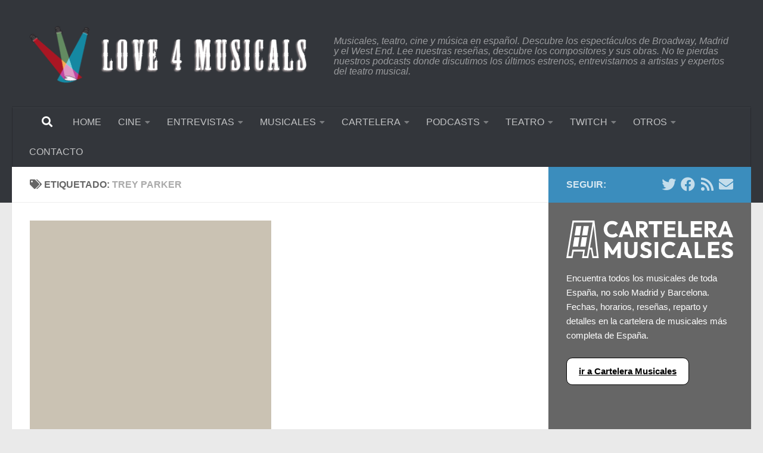

--- FILE ---
content_type: text/html; charset=UTF-8
request_url: https://www.love4musicals.com/tag/trey-parker/
body_size: 28987
content:
<!DOCTYPE html><html class="no-js" lang="es"><head><script data-no-optimize="1">var litespeed_docref=sessionStorage.getItem("litespeed_docref");litespeed_docref&&(Object.defineProperty(document,"referrer",{get:function(){return litespeed_docref}}),sessionStorage.removeItem("litespeed_docref"));</script> <meta charset="UTF-8"><meta name="viewport" content="width=device-width, initial-scale=1.0"><link rel="profile" href="https://gmpg.org/xfn/11" /><link rel="pingback" href="https://www.love4musicals.com/xmlrpc.php"><meta name='robots' content='index, follow, max-image-preview:large, max-snippet:-1, max-video-preview:-1' /> <script type="litespeed/javascript">document.documentElement.className=document.documentElement.className.replace("no-js","js")</script> <title>Trey Parker archivos - Love4Musicals</title><link rel="canonical" href="https://www.love4musicals.com/tag/trey-parker/" /><meta property="og:locale" content="es_ES" /><meta property="og:type" content="article" /><meta property="og:title" content="Trey Parker archivos - Love4Musicals" /><meta property="og:url" content="https://www.love4musicals.com/tag/trey-parker/" /><meta property="og:site_name" content="Love4Musicals" /><meta name="twitter:card" content="summary_large_image" /><meta name="twitter:site" content="@love4musicals" /> <script type="application/ld+json" class="yoast-schema-graph">{"@context":"https://schema.org","@graph":[{"@type":"CollectionPage","@id":"https://www.love4musicals.com/tag/trey-parker/","url":"https://www.love4musicals.com/tag/trey-parker/","name":"Trey Parker archivos - Love4Musicals","isPartOf":{"@id":"https://www.love4musicals.com/#website"},"primaryImageOfPage":{"@id":"https://www.love4musicals.com/tag/trey-parker/#primaryimage"},"image":{"@id":"https://www.love4musicals.com/tag/trey-parker/#primaryimage"},"thumbnailUrl":"https://i0.wp.com/www.love4musicals.com/wp-content/uploads/2011/05/book.jpg?fit=1199%2C556&ssl=1","breadcrumb":{"@id":"https://www.love4musicals.com/tag/trey-parker/#breadcrumb"},"inLanguage":"es"},{"@type":"ImageObject","inLanguage":"es","@id":"https://www.love4musicals.com/tag/trey-parker/#primaryimage","url":"https://i0.wp.com/www.love4musicals.com/wp-content/uploads/2011/05/book.jpg?fit=1199%2C556&ssl=1","contentUrl":"https://i0.wp.com/www.love4musicals.com/wp-content/uploads/2011/05/book.jpg?fit=1199%2C556&ssl=1","width":1199,"height":556},{"@type":"BreadcrumbList","@id":"https://www.love4musicals.com/tag/trey-parker/#breadcrumb","itemListElement":[{"@type":"ListItem","position":1,"name":"Portada","item":"https://www.love4musicals.com/"},{"@type":"ListItem","position":2,"name":"Trey Parker"}]},{"@type":"WebSite","@id":"https://www.love4musicals.com/#website","url":"https://www.love4musicals.com/","name":"Love4Musicals","description":"Musicales, teatro, cine y música en español. Descubre los espectáculos de Broadway, Madrid y el West End. Lee nuestras reseñas, descubre los compositores y sus obras. No te pierdas nuestros podcasts donde discutimos los últimos estrenos, entrevistamos a artistas y expertos del teatro musical.","publisher":{"@id":"https://www.love4musicals.com/#/schema/person/64bdbde12594a9080c32609f487f1d68"},"potentialAction":[{"@type":"SearchAction","target":{"@type":"EntryPoint","urlTemplate":"https://www.love4musicals.com/?s={search_term_string}"},"query-input":"required name=search_term_string"}],"inLanguage":"es"},{"@type":["Person","Organization"],"@id":"https://www.love4musicals.com/#/schema/person/64bdbde12594a9080c32609f487f1d68","name":"allwebber","image":{"@type":"ImageObject","inLanguage":"es","@id":"https://www.love4musicals.com/#/schema/person/image/","url":"https://i0.wp.com/www.love4musicals.com/wp-content/uploads/2017/04/logo_suelto_love4musicals.png?fit=484%2C103&ssl=1","contentUrl":"https://i0.wp.com/www.love4musicals.com/wp-content/uploads/2017/04/logo_suelto_love4musicals.png?fit=484%2C103&ssl=1","width":484,"height":103,"caption":"allwebber"},"logo":{"@id":"https://www.love4musicals.com/#/schema/person/image/"}}]}</script> <link rel="amphtml" href="https://www.love4musicals.com/tag/trey-parker/amp/" /><meta name="generator" content="AMP for WP 1.1.11"/><link rel='dns-prefetch' href='//secure.gravatar.com' /><link rel='dns-prefetch' href='//www.googletagmanager.com' /><link rel='dns-prefetch' href='//stats.wp.com' /><link rel='dns-prefetch' href='//v0.wordpress.com' /><link rel='dns-prefetch' href='//c0.wp.com' /><link rel='dns-prefetch' href='//i0.wp.com' /><link rel="alternate" type="application/rss+xml" title="Love4Musicals &raquo; Feed" href="https://www.love4musicals.com/feed/" /><link rel="alternate" type="application/rss+xml" title="Love4Musicals &raquo; Feed de los comentarios" href="https://www.love4musicals.com/comments/feed/" /><link rel="alternate" type="application/rss+xml" title="Love4Musicals &raquo; Etiqueta Trey Parker del feed" href="https://www.love4musicals.com/tag/trey-parker/feed/" /><style id="litespeed-ccss">#cookies-eu-wrapper{position:relative;z-index:999999;display:none}#cookies-eu-banner{background-color:#707070;color:#fff;padding:6px;font-size:1em;text-align:center;min-height:60px;position:fixed;bottom:0;width:100%}#cookies-eu-banner-closed{background-color:#707070;color:#fff;padding:12px;font-size:1.1em;text-align:center;min-height:60px;position:fixed;bottom:80px;right:0;display:none;z-index:999999}#cookies-eu-banner-closed span{border-bottom:2px solid #fff}@media only screen and (max-width:600px){#cookies-eu-banner-closed{padding:8px;min-height:20px}#cookies-eu-banner-closed span{display:none}#cookies-eu-banner-closed:after{content:"↩"}}#cookies-eu-accept,#cookies-eu-reject,.cookies-eu-accept,.cookies-eu-reject{text-decoration:none;background-color:#0080ff;color:#fff;border:1px solid #0080ff;padding:20px;margin:8px 6px;text-transform:uppercase;font-size:1em;letter-spacing:.075em}#cookies-eu-more{color:#fff;padding-right:20px;font-weight:700}#cookies-eu-reject,.cookies-eu-reject,#cookies-eu-accept,.cookies-eu-accept{padding:10px 20px}#cookies-eu-more{color:707070}ul{box-sizing:border-box}:root{--wp--preset--font-size--normal:16px;--wp--preset--font-size--huge:42px}.screen-reader-text{clip:rect(1px,1px,1px,1px);word-wrap:normal!important;border:0;-webkit-clip-path:inset(50%);clip-path:inset(50%);height:1px;margin:-1px;overflow:hidden;padding:0;position:absolute;width:1px}body{--wp--preset--color--black:#000;--wp--preset--color--cyan-bluish-gray:#abb8c3;--wp--preset--color--white:#fff;--wp--preset--color--pale-pink:#f78da7;--wp--preset--color--vivid-red:#cf2e2e;--wp--preset--color--luminous-vivid-orange:#ff6900;--wp--preset--color--luminous-vivid-amber:#fcb900;--wp--preset--color--light-green-cyan:#7bdcb5;--wp--preset--color--vivid-green-cyan:#00d084;--wp--preset--color--pale-cyan-blue:#8ed1fc;--wp--preset--color--vivid-cyan-blue:#0693e3;--wp--preset--color--vivid-purple:#9b51e0;--wp--preset--gradient--vivid-cyan-blue-to-vivid-purple:linear-gradient(135deg,rgba(6,147,227,1) 0%,#9b51e0 100%);--wp--preset--gradient--light-green-cyan-to-vivid-green-cyan:linear-gradient(135deg,#7adcb4 0%,#00d082 100%);--wp--preset--gradient--luminous-vivid-amber-to-luminous-vivid-orange:linear-gradient(135deg,rgba(252,185,0,1) 0%,rgba(255,105,0,1) 100%);--wp--preset--gradient--luminous-vivid-orange-to-vivid-red:linear-gradient(135deg,rgba(255,105,0,1) 0%,#cf2e2e 100%);--wp--preset--gradient--very-light-gray-to-cyan-bluish-gray:linear-gradient(135deg,#eee 0%,#a9b8c3 100%);--wp--preset--gradient--cool-to-warm-spectrum:linear-gradient(135deg,#4aeadc 0%,#9778d1 20%,#cf2aba 40%,#ee2c82 60%,#fb6962 80%,#fef84c 100%);--wp--preset--gradient--blush-light-purple:linear-gradient(135deg,#ffceec 0%,#9896f0 100%);--wp--preset--gradient--blush-bordeaux:linear-gradient(135deg,#fecda5 0%,#fe2d2d 50%,#6b003e 100%);--wp--preset--gradient--luminous-dusk:linear-gradient(135deg,#ffcb70 0%,#c751c0 50%,#4158d0 100%);--wp--preset--gradient--pale-ocean:linear-gradient(135deg,#fff5cb 0%,#b6e3d4 50%,#33a7b5 100%);--wp--preset--gradient--electric-grass:linear-gradient(135deg,#caf880 0%,#71ce7e 100%);--wp--preset--gradient--midnight:linear-gradient(135deg,#020381 0%,#2874fc 100%);--wp--preset--duotone--dark-grayscale:url('#wp-duotone-dark-grayscale');--wp--preset--duotone--grayscale:url('#wp-duotone-grayscale');--wp--preset--duotone--purple-yellow:url('#wp-duotone-purple-yellow');--wp--preset--duotone--blue-red:url('#wp-duotone-blue-red');--wp--preset--duotone--midnight:url('#wp-duotone-midnight');--wp--preset--duotone--magenta-yellow:url('#wp-duotone-magenta-yellow');--wp--preset--duotone--purple-green:url('#wp-duotone-purple-green');--wp--preset--duotone--blue-orange:url('#wp-duotone-blue-orange');--wp--preset--font-size--small:13px;--wp--preset--font-size--medium:20px;--wp--preset--font-size--large:36px;--wp--preset--font-size--x-large:42px;--wp--preset--spacing--20:.44rem;--wp--preset--spacing--30:.67rem;--wp--preset--spacing--40:1rem;--wp--preset--spacing--50:1.5rem;--wp--preset--spacing--60:2.25rem;--wp--preset--spacing--70:3.38rem;--wp--preset--spacing--80:5.06rem;--wp--preset--shadow--natural:6px 6px 9px rgba(0,0,0,.2);--wp--preset--shadow--deep:12px 12px 50px rgba(0,0,0,.4);--wp--preset--shadow--sharp:6px 6px 0px rgba(0,0,0,.2);--wp--preset--shadow--outlined:6px 6px 0px -3px rgba(255,255,255,1),6px 6px rgba(0,0,0,1);--wp--preset--shadow--crisp:6px 6px 0px rgba(0,0,0,1)}img[data-dominant-color]:not(.has-transparency){background-color:var(--dominant-color)}a,article,body,div,fieldset,form,h1,h2,h3,header,html,i,img,label,li,nav,p,span,ul{margin:0;padding:0;border:0;font:inherit;vertical-align:baseline}article,header,nav{display:block}ul{list-style:none}html{-webkit-font-smoothing:antialiased}body{background:#eaeaea;font-size:1rem;line-height:1.5em;color:#666;font-weight:300}a{color:#16cfc1;text-decoration:none}.widget_text a{text-decoration:underline}img{max-width:100%;height:auto}.group:after,.group:before{content:"";display:table}.group:after{clear:both}.group{zoom:1}.fab,.far,.fas{width:1em;text-align:center}button,input,label,textarea{font-family:inherit}.sidebar-toggle-arrows{font-family:'Font Awesome 5 Free';text-rendering:auto}input[type=submit]{margin:0;-moz-box-sizing:border-box;-webkit-box-sizing:border-box;box-sizing:border-box;-webkit-border-radius:0;border-radius:0}input[type=submit]{-moz-appearance:none;-webkit-appearance:none}input[type=submit]{background:#16cfc1;color:#fff;padding:10px;font-weight:600;display:inline-block;border:none;-webkit-border-radius:3px;border-radius:3px}.sidebar-toggle-arrows{font-weight:900;-moz-osx-font-smoothing:grayscale;-webkit-font-smoothing:antialiased;font-variant:normal}h1,h2,h3{color:#444;font-weight:600;-ms-word-wrap:break-word;word-wrap:break-word}.screen-reader-text{position:absolute;width:1px;height:1px;padding:0;margin:-1px;overflow:hidden;clip:rect(0,0,0,0);border:0}.screen-reader-text.skip-link{background-color:#f1f1f1;box-shadow:0 0 2px 2px rgba(0,0,0,.6);color:#21759b;font-weight:700;height:auto;width:auto;left:5px;line-height:normal;padding:15px 23px 14px;text-decoration:none;top:5px}.content,.main,.main-inner{position:relative}#wrapper{height:100%}.container{padding:0 20px}.container-inner{max-width:1380px;width:100%;margin:0 auto}.main{background-color:#fff!important;width:100%}.main-inner{z-index:1;min-height:600px}.content{width:100%}.hu-pad{padding:30px 30px 20px}.container-inner>.main:after,.container-inner>.main:before{background-color:#f0f0f0;position:absolute;top:0;bottom:0;content:'';display:block;z-index:0}.col-2cl .main-inner{padding-right:340px}.col-2cl .container-inner>.main:after{right:0;padding-right:340px}.col-2cl .sidebar.s1{float:right;margin-right:-340px}.col-2cl .content{float:left}.sidebar{padding-bottom:20px;position:relative;z-index:2;-webkit-transform:translate3d(0,0,0);-moz-transform:translate3d(0,0,0);-o-transform:translate3d(0,0,0);transform:translate3d(0,0,0)}.sidebar .sidebar-content,.sidebar .sidebar-toggle{-webkit-transform:translate3d(0,0,0);-moz-transform:translate3d(0,0,0);-o-transform:translate3d(0,0,0);transform:translate3d(0,0,0);background:#f0f0f0}.sidebar-top{padding:15px 30px}.sidebar-top p{float:left;color:#fff;color:rgba(255,255,255,.8);font-size:1rem;font-weight:600;text-transform:uppercase;line-height:1.5rem;padding:3px 0}.sidebar-toggle{display:none;text-align:center;width:100%;height:60px;-webkit-box-shadow:inset 0 -1px 0 rgba(255,255,255,.1);box-shadow:inset 0 -1px 0 rgba(255,255,255,.1);border:none;padding:0}.sidebar-toggle i{font-size:30px;color:#fff;padding:15px 0}.sidebar-toggle-arrows{opacity:0;font-style:normal;position:relative}.site-description{font-style:italic}.collapsed .sidebar-toggle-arrows{opacity:1}.sidebar[data-position=right] .sidebar-toggle-arrows:before{content:"\f100"}.sidebar.s1{width:340px;z-index:2}.sidebar.s1 .sidebar-toggle,.sidebar.s1 .sidebar-top{background:#16cfc1}@media only screen and (min-width:479px) and (max-width:960px){.sidebar.s1 .sidebar-top{background:0 0!important;border-bottom:1px solid #ddd}.sidebar.s1 .sidebar-top p{color:#666}.sidebar.s1 .sidebar-top .social-links .social-tooltip{color:#666!important}}.social-links{float:right;position:relative;padding-top:2px;font-size:1rem;line-height:1.5rem}.social-links li{display:inline-block;margin-left:8px;line-height:1em}.social-links li a{display:block!important;position:relative;text-align:center}.social-links .social-tooltip{color:#fff;color:rgba(255,255,255,.7);font-size:1.5rem;display:inline;position:relative;z-index:98}.nav li>a:after,.nav>li>a:after{font-weight:900;font-style:normal;font-family:'Font Awesome 5 Free';-moz-osx-font-smoothing:grayscale;-webkit-font-smoothing:antialiased;font-variant:normal}.nav-container{background:#888;z-index:99;position:relative}.ham__navbar-toggler-two{float:right;z-index:10001;margin:0;text-align:center}.nav-text{display:none;position:absolute;right:52px;font-size:1em;line-height:1.5em;padding:13px 20px}.nav li>a:after,.nav>li>a:after{display:inline-block;text-rendering:auto}.ham__navbar-toggler-two{display:none;height:50px;width:50px;position:relative;border:none;background:0 0;vertical-align:middle;border-radius:0;padding:0}.ham__navbar-toggler-two .ham__navbar-span-wrapper{padding:0 20px;height:12px;margin:19px 5px;position:relative;display:block}.ham__navbar-toggler-two .line{display:block;background:#fff;width:20px;height:1.5px;position:absolute;left:10px;-webkit-border-radius:5px;-webkit-background-clip:padding-box;-moz-border-radius:5px;-moz-background-clip:padding;border-radius:5px;background-clip:padding-box;backface-visibility:hidden}#footer .ham__navbar-toggler-two .line{background:#444}.ham__navbar-toggler-two .line.line-1{top:0}.ham__navbar-toggler-two .line.line-2{top:50%}.ham__navbar-toggler-two .line.line-3{top:100%}@media only screen and (min-width:720px){.nav,.nav>li{position:relative}.nav ul{background:#777}#header .nav-container .nav{display:block!important}.nav-wrap{height:auto!important}.nav{font-size:0}.nav li a{color:#ccc;display:block;line-height:1.25rem}.nav li>a:after{content:"\f0da";float:right;opacity:.5}.nav>li>a:after{content:"\f0d7";float:none;margin-left:6px;font-size:.875em;line-height:1.2em}.nav li>a:only-child:after{content:"";margin:0}.nav>li{font-size:1rem;border-right:1px solid #999;display:inline-block}.nav>li>a{padding:15px 14px}.nav ul{display:none;position:absolute;left:0;top:50px;width:180px;padding:10px 0;z-index:2;-webkit-transform:translateZ(0);-webkit-box-shadow:0 2px 2px rgba(0,0,0,.15);box-shadow:0 2px 2px rgba(0,0,0,.15)}.nav ul li{font-size:.875rem;position:relative;display:block;padding:0}.nav ul li a{padding:10px 20px}.nav ul li:last-child{border-bottom:0!important}}@media only screen and (max-width:719px){.nav,.nav-wrap{float:left;width:100%}.nav-wrap{position:relative}#header .nav-container .nav{display:none}.ham__navbar-toggler-two,.nav li a,.nav ul,.nav-text{display:block}.nav{font-weight:400}.nav-container{text-transform:none}.nav-wrap{overflow:hidden}.nav li a{line-height:1.6em;padding:8px 13px}.nav>li{font-size:.9375em}.nav ul a{padding-left:37px}.nav ul li{font-size:.85rem;font-weight:300}.nav ul li a{padding-top:6px;padding-bottom:6px}}#header,#header .container-inner{position:relative}#header{background:#454e5c;padding-bottom:60px}#header .hu-pad{padding-top:30px;padding-bottom:30px}.mobile-title-logo-in-header{display:none}.site-title{font-size:2.625em;font-weight:600;letter-spacing:-.5px;float:left;line-height:1.4285em;padding:10px 0}.site-title a{display:block;color:#fff;max-width:100%}.site-title a img{display:block;max-width:100%;max-height:60px;height:auto;padding:0;margin:0 auto;-webkit-border-radius:0;border-radius:0;width:auto}.site-description{font-size:1em;color:#fff;color:rgba(255,255,255,.5);float:left;margin-left:20px;line-height:60px;padding:10px 0}.toggle-search{color:#fff;font-size:18px;line-height:24px;padding:13px 20px;display:block;position:absolute;right:0;top:-50px;-webkit-box-shadow:-1px 0 0 rgba(255,255,255,.1);box-shadow:-1px 0 0 rgba(255,255,255,.1);background:0 0;border:none}.search-expand{display:none;background:#121d30;position:absolute;top:0;right:0;width:340px;-webkit-box-shadow:0 1px 0 rgba(255,255,255,.1);box-shadow:0 1px 0 rgba(255,255,255,.1)}.search-expand-inner{background:rgba(0,0,0,.15);padding:15px}#main-header-search .toggle-search{top:inherit;float:left;position:relative;z-index:1;-webkit-box-shadow:none;box-shadow:none}#main-header-search .search-expand{background:#454e5c;display:none;left:0;top:50px}#header #nav-mobile{background-color:#454e5c}#nav-topbar.nav-container{background:#121d30;-webkit-box-shadow:0 0 5px rgba(0,0,0,.2),0 1px 0 rgba(255,255,255,.15);box-shadow:0 0 5px rgba(0,0,0,.2),0 1px 0 rgba(255,255,255,.15)}.topbar-toggle-down{position:absolute;z-index:10;right:0;width:60px;height:50px;text-align:center;display:none}.topbar-toggle-down i.fa-angle-double-up{display:none}.topbar-toggle-down i{font-size:30px;color:#fff;padding:10px 0;opacity:.6}#nav-header.nav-container{background:#454e5c;z-index:97;-webkit-box-shadow:inset 0 1px 0 rgba(255,255,255,.05),0 -1px 0 rgba(0,0,0,.2),inset 1px 0 0 rgba(0,0,0,.2),inset -1px 0 0 rgba(0,0,0,.2);box-shadow:inset 0 1px 0 rgba(255,255,255,.05),0 -1px 0 rgba(0,0,0,.2),inset 1px 0 0 rgba(0,0,0,.2),inset -1px 0 0 rgba(0,0,0,.2)}#nav-header .container{padding:0 15px}#nav-header .nav-text,#nav-topbar .nav-text{color:#fff;color:rgba(255,255,255,.7)}.mobile-menu{display:none}.mobile-menu .mobile-search{-moz-box-sizing:border-box;-webkit-box-sizing:border-box;box-sizing:border-box;padding:6px 14px 15px}@media only screen and (min-width:720px){#nav-topbar .nav li a{color:#fff;color:rgba(255,255,255,.7)}#nav-topbar .nav>li{border-right:none}#nav-topbar.desktop-sticky{height:50px;overflow:hidden}.nav ul.sub-menu{display:none}#nav-header .nav li a{color:#fff;color:rgba(255,255,255,.7)}#nav-header .nav>li{border-right:none}#nav-header .nav ul{background:url(/wp-content/themes/hueman/assets/front/img/opacity-10.png) #454e5c}#nav-header .nav ul li{box-shadow:0 1px 0 rgba(255,255,255,.06);-webkit-box-shadow:0 1px 0 rgba(255,255,255,.06)}#nav-header .nav ul li:last-child{box-shadow:none;-webkit-box-shadow:none}}@media only screen and (max-width:719px){#header{z-index:9999}#nav-topbar .container{padding-left:0}#header .logo-tagline-group{display:none}#nav-header.nav-container{border-left:0;border-right:0}#nav-header .container{padding:0}#nav-header .nav{padding-bottom:20px}#header .nav-container .nav li a{color:#fff;color:rgba(255,255,255,.9);border-top:1px solid rgba(255,255,255,.06)}.mobile-menu{display:block}.desktop-menu{display:none}.header-mobile-sticky .mobile-sticky{position:fixed;width:100%}.header-mobile-sticky #header{min-height:50px}}@media only screen and (min-width:720px){.header-desktop-sticky.topbar-enabled #header{padding-top:50px}.header-desktop-sticky #nav-topbar.nav-container{position:fixed;z-index:999;top:0}.full-width #nav-topbar.nav-container{width:100%;top:0;left:0;right:0}}@media only screen and (max-width:719px){#header .mobile-title-logo-in-header{display:block;float:left;height:50px;line-height:50px;width:75vw;position:relative}#header .mobile-title-logo-in-header .site-title{height:100%;width:auto;z-index:3;overflow:hidden;left:13px;position:relative;max-width:72vw;line-height:inherit;padding:0}#header .mobile-title-logo-in-header .site-title a img{max-height:45px;max-width:75%;margin:inherit}#header .mobile-title-logo-in-header .site-title a{font-size:.6em;text-align:left;white-space:nowrap;overflow:hidden;text-overflow:ellipsis;vertical-align:middle;display:inline-block;top:50%;-webkit-transform:translateY(-50%);-moz-transform:translateY(-50%);-o-transform:translateY(-50%);transform:translateY(-50%);position:absolute;color:#fff}#main-header-search{display:none}}#page{padding-bottom:60px;margin-top:-60px}#page .container-inner{background:#fff;-webkit-box-shadow:0 1px 1px rgba(0,0,0,.1);box-shadow:0 1px 1px rgba(0,0,0,.1)}.content .post{position:relative}.archive .post{margin-bottom:40px}.post-list{margin-right:-30px}.post-list .post-row{margin-left:-30px;padding-left:30px;float:left;width:100%;border-bottom:1px solid #eee;margin-bottom:30px;position:relative}.post-list .grid-item,.post-list .post{width:50%;float:left}.post-list .post-inner{margin-right:30px}.post-hover,.post-hover .post-thumbnail{backface-visibility:hidden;transform-style:preserve-3d}.post-thumbnail{width:100%;position:relative;margin-bottom:1em}.post-thumbnail img{display:block;width:100%;height:auto}.post-comments{background:#efb93f;font-size:.75rem;line-height:1.66rem;color:#fff;display:block;position:absolute;top:10px;right:0;-webkit-box-shadow:inset -1px 0 1px rgba(0,0,0,.2);box-shadow:inset -1px 0 1px rgba(0,0,0,.2);padding:2px 7px;z-index:2}.post-comments:before{content:'';display:inline-block;border-left:9px solid transparent;border-right:9px solid #efb93f;border-top:9px solid transparent;border-bottom:9px solid transparent;position:absolute;top:3px;left:-16px}.post-comments i{margin-right:4px;font-size:.95em}.post-byline{font-size:.875em;font-weight:400;color:#aaa;text-transform:uppercase;margin-bottom:1em}.page-title{background:#fff;position:relative;padding-top:18px;padding-bottom:17px;border-bottom:1px solid #eee;color:#666;font-size:1em;font-weight:600;text-transform:uppercase;line-height:1.5rem}.page-title span{color:#aaa}.page-title i{margin-right:8px}.page-title h1{color:#666}.content .post{overflow:visible}.widget_text .textwidget p{margin-bottom:1em}.widget{font-size:.9375em}.widget{color:#777;overflow:hidden}.widget a{color:#777}.sidebar .widget{padding:30px 30px 20px}.widget_search #searchsubmit{display:none}hr{border:0;background:#eee;border-bottom:2px solid #eee;height:1px;margin:30px 0}#wrapper,.container-inner{min-width:320px}@media only screen and (min-width:480px) and (max-width:1200px){.container{padding:0 10px}}@media only screen and (min-width:480px) and (max-width:960px){.s1.collapsed{width:50px;-webkit-box-shadow:none!important;-moz-box-shadow:none!important;box-shadow:none!important}.s1.collapsed .sidebar-content{opacity:0;display:none;float:left;width:100%}.sidebar.s1 .sidebar-toggle{display:block}.col-2cl .container-inner>.main:after,.col-2cl .main-inner{padding-right:50px}.col-2cl .s1.collapsed{margin-right:-50px;right:0}}@media only screen and (max-width:719px){.site-description{display:none}.container{padding:0}.page-title.hu-pad{padding-top:12px;padding-bottom:12px}.sidebar-toggle{height:50px}.sidebar-toggle i{padding:10px 0}.hu-pad{padding:20px 20px 10px}#header .hu-pad,.topbar-enabled #header{padding-top:0}#header,#header .hu-pad{padding-bottom:0}.site-title{padding:30px 0;width:100%;float:none;line-height:1.19em;font-size:2.2em}.site-title a{text-align:center}.toggle-search{right:auto;left:0;top:0;-webkit-box-shadow:1px 0 0 rgba(255,255,255,.1);box-shadow:1px 0 0 rgba(255,255,255,.1)}.search-expand{left:0;right:auto;top:50px;width:320px}.post-list,.post-list .post-inner{margin-right:0}#page{margin-top:0;padding-bottom:10px}.page-title{font-size:.875em}.post-list{margin-left:0}.post-list .post{width:100%}.post-list .post-row{margin-left:0;padding-left:0;margin-bottom:0;border:0}.post-byline{font-size:.8125em}}@media only screen and (max-width:479px){.content,.sidebar[class*=s]{width:100%;float:none;margin-right:0!important;margin-left:0!important}.sidebar[class*=s]{background:#f0f0f0;display:block;float:none}.main,.main-inner{background-image:none!important;padding:0!important}.container-inner>.main:after,.container-inner>.main:before{display:none}.hu-pad{padding:15px 15px 5px}.sidebar .widget,.sidebar-top{padding-left:15px!important;padding-right:15px!important}.site-title{font-size:2em}}body{font-family:'Open Sans',Arial,sans-serif;font-size:1rem}@media only screen and (min-width:720px){.nav>li{font-size:1rem}}a{color:#3b8dbd}input[type=submit],.sidebar.s1 .sidebar-top,.sidebar.s1 .sidebar-toggle{background-color:#3b8dbd}.post-comments{background-color:#82b965}.post-comments:before{border-right-color:#82b965}.search-expand,#nav-topbar.nav-container{background-color:#26272b}#header{background-color:#33363b}@media only screen and (min-width:720px){#nav-header .nav ul{background-color:#33363b}}#header #nav-mobile{background-color:#33363b}#nav-header.nav-container,#main-header-search .search-expand{background-color:#33363b}@media only screen and (min-width:720px){#nav-header .nav ul{background-color:#33363b}}.site-title a img{max-height:100px}body{background-color:#eaeaea}.fab,.far{font-weight:400}.fab,.far,.fas{-moz-osx-font-smoothing:grayscale;-webkit-font-smoothing:antialiased;display:inline-block;font-style:normal;font-variant:normal;text-rendering:auto;line-height:1}.fa-angle-double-down:before{content:"\f103"}.fa-angle-double-up:before{content:"\f102"}.fa-comments:before{content:"\f086"}.fa-envelope:before{content:"\f0e0"}.fa-facebook:before{content:"\f09a"}.fa-rss:before{content:"\f09e"}.fa-search:before{content:"\f002"}.fa-tags:before{content:"\f02c"}.fa-twitter:before{content:"\f099"}.fab{font-family:'Font Awesome 5 Brands'}.far,.fas{font-family:'Font Awesome 5 Free'}.fas{font-weight:900}:root{--swiper-theme-color:#007aff}.jp-carousel-overlay .swiper-container{list-style:none;margin-left:auto;margin-right:auto;overflow:hidden;padding:0;position:relative;z-index:1}.jp-carousel-overlay .swiper-wrapper{box-sizing:content-box;display:flex;height:100%;position:relative;width:100%;z-index:1}.jp-carousel-overlay .swiper-wrapper{transform:translateZ(0)}:root{--swiper-navigation-size:44px}.jp-carousel-overlay .swiper-button-next,.jp-carousel-overlay .swiper-button-prev{align-items:center;color:var(--swiper-navigation-color,var(--swiper-theme-color));display:flex;height:var(--swiper-navigation-size);justify-content:center;margin-top:calc(0px - var(--swiper-navigation-size)/2);position:absolute;top:50%;width:calc(var(--swiper-navigation-size)/44*27);z-index:10}.jp-carousel-overlay .swiper-button-next:after,.jp-carousel-overlay .swiper-button-prev:after{font-family:swiper-icons;font-size:var(--swiper-navigation-size);font-variant:normal;letter-spacing:0;line-height:1;text-transform:none!important;text-transform:none}.jp-carousel-overlay .swiper-button-prev{left:10px;right:auto}.jp-carousel-overlay .swiper-button-prev:after{content:"prev"}.jp-carousel-overlay .swiper-button-next{left:auto;right:10px}.jp-carousel-overlay .swiper-button-next:after{content:"next"}.jp-carousel-overlay .swiper-pagination{position:absolute;text-align:center;transform:translateZ(0);z-index:10}:root{--jp-carousel-primary-color:#fff;--jp-carousel-primary-subtle-color:#999;--jp-carousel-bg-color:#000;--jp-carousel-bg-faded-color:#222;--jp-carousel-border-color:#3a3a3a}.jp-carousel-overlay .swiper-button-next,.jp-carousel-overlay .swiper-button-prev{background-image:none}.jp-carousel-wrap *{line-height:inherit}.jp-carousel-wrap.swiper-container{height:auto;width:100vw}.jp-carousel-overlay .swiper-button-next,.jp-carousel-overlay .swiper-button-prev{background-image:none;height:auto;opacity:.5;padding:20px 40px;width:auto}.jp-carousel-overlay .swiper-button-next:after,.jp-carousel-overlay .swiper-button-prev:after{content:none}.jp-carousel-overlay .swiper-button-next svg,.jp-carousel-overlay .swiper-button-prev svg{background:var(--jp-carousel-bg-color);border-radius:4px;height:30px;width:28px}.jp-carousel-overlay{background:var(--jp-carousel-bg-color);bottom:0;direction:ltr;font-family:Helvetica Neue,sans-serif!important;left:0;overflow-x:hidden;overflow-y:auto;position:fixed;right:0;top:0;z-index:2147483647}.jp-carousel-overlay *{box-sizing:border-box}.jp-carousel-overlay h2:before,.jp-carousel-overlay h3:before{content:none;display:none}.jp-carousel-overlay .swiper-container .swiper-button-prev{left:0;right:auto}.jp-carousel-overlay .swiper-container .swiper-button-next{left:auto;right:0}.jp-carousel-container{display:grid;grid-template-rows:1fr 64px;height:100%}.jp-carousel-info{-webkit-font-smoothing:subpixel-antialiased!important;background-color:var(--jp-carousel-bg-color);display:flex;flex-direction:column;opacity:1;text-align:left!important;z-index:100}.jp-carousel-info-footer{align-items:center;display:flex;height:64px;justify-content:space-between;position:relative}.jp-carousel-info-extra,.jp-carousel-info-footer{background-color:var(--jp-carousel-bg-color);width:100vw}.jp-carousel-info-extra{border-top:1px solid var(--jp-carousel-bg-faded-color);display:none;padding:35px}.jp-carousel-title-and-caption{margin-bottom:15px}.jp-carousel-photo-info{left:0!important;width:100%!important}.jp-carousel-comments-wrapper{display:none;padding:0;width:100%!important}.jp-carousel-close-hint{color:var(--jp-carousel-primary-color);height:45px;letter-spacing:0!important;padding:10px;position:fixed;right:30px;text-align:right;top:20px;width:45px;z-index:15}.jp-carousel-close-hint svg{background:var(--jp-carousel-bg-color);border-radius:4px;padding:3px 2px}.jp-carousel-pagination-container{flex:1;margin:0 15px 0 35px}.jp-carousel-pagination,.jp-swiper-pagination{color:var(--jp-carousel-primary-color);display:none;font-size:15px;font-weight:400;position:static!important;white-space:nowrap}.jp-carousel-pagination-container .swiper-pagination{line-height:8px;text-align:left}.jp-carousel-pagination{padding-left:5px}.jp-carousel-info-footer .jp-carousel-photo-title-container{flex-basis:50vw;flex:4;justify-content:center;margin:0;overflow:hidden}.jp-carousel-photo-caption,.jp-carousel-photo-title{background:none!important;border:none!important;color:var(--jp-carousel-primary-color);display:inline-block;font:normal 20px/1.3em Helvetica Neue,sans-serif;letter-spacing:0!important;line-height:normal;margin:0 0 10px;overflow:hidden;padding:0;text-shadow:none!important;text-transform:none!important}.jp-carousel-info-footer .jp-carousel-photo-caption{color:var(--jp-carousel-primary-subtle-color);font-size:15px;margin:0;text-align:center;text-overflow:ellipsis;white-space:nowrap}.jp-carousel-photo-title{font-size:32px;margin-bottom:2px}.jp-carousel-photo-description{color:var(--jp-carousel-primary-subtle-color);font-size:16px;margin:25px 0;overflow:hidden;overflow-wrap:break-word;width:100%}.jp-carousel-caption{font-size:14px;font-weight:400;margin:0}.jp-carousel-image-meta{color:var(--jp-carousel-primary-color);display:none;font-size:13px;font:12px/1.4 Helvetica Neue,sans-serif!important;width:100%}.jp-carousel-image-meta ul{list-style:none!important;margin:0!important;padding:0!important}a.jp-carousel-image-download{clear:both;color:var(--jp-carousel-primary-subtle-color);display:inline-block;font-size:14px;font-weight:400;line-height:1;text-decoration:none}a.jp-carousel-image-download svg{display:inline-block;margin:0 3px;padding-bottom:2px;vertical-align:middle}.jp-carousel-comments{background:none transparent;bottom:10px;font:15px/1.7 Helvetica Neue,sans-serif!important;font-weight:400;margin-top:20px;width:100%}#jp-carousel-comment-form{margin:0 0 10px!important;width:100%}textarea#jp-carousel-comment-form-comment-field{background:var(--jp-carousel-bg-faded-color);border:1px solid var(--jp-carousel-border-color);border-radius:3px;box-shadow:inset 2px 2px 2px rgba(0,0,0,.1);box-sizing:border-box;color:var(--jp-carousel-primary-subtle-color);float:none;font:16px/1.4 Helvetica Neue,sans-serif!important;height:147px;margin:0;overflow:hidden;padding:10px 10px 5px;width:100%}textarea#jp-carousel-comment-form-comment-field::-webkit-input-placeholder{color:#555}#jp-carousel-loading-overlay{bottom:0;display:none;left:0;position:fixed;right:0;top:0}#jp-carousel-loading-wrapper{align-items:center;display:flex;height:100vh;justify-content:center;width:100vw}#jp-carousel-library-loading,#jp-carousel-library-loading:after{border-radius:50%;height:40px;width:40px}#jp-carousel-library-loading{animation:load8 1.1s linear infinite;border:8px solid hsla(0,0%,100%,.2);border-left:8px solid var(--jp-carousel-primary-color);float:left;font-size:10px;margin:22px 0 0 10px;position:relative;text-indent:-9999em;transform:translateZ(0)}#jp-carousel-comment-form-spinner,#jp-carousel-comment-form-spinner:after{border-radius:50%;height:20px;width:20px}#jp-carousel-comment-form-spinner{animation:load8 1.1s linear infinite;border:4px solid hsla(0,0%,100%,.2);border-left:4px solid var(--jp-carousel-primary-color);bottom:0;display:none;float:left;font-size:10px;left:0;margin:0 auto;position:absolute;right:0;text-indent:-9999em;top:calc(50% - 15px);transform:translateZ(0)}@keyframes load8{0%{transform:rotate(0deg)}to{transform:rotate(1turn)}}.jp-carousel-info-content-wrapper{margin:auto;max-width:800px}#jp-carousel-comment-form-submit-and-info-wrapper{display:none;overflow:hidden;width:100%}#jp-carousel-comment-form-commenting-as input{background:var(--jp-carousel-bg-color);border:1px solid var(--jp-carousel-border-color);border-radius:2px;box-shadow:inset 2px 2px 2px rgba(0,0,0,.2);color:var(--jp-carousel-primary-subtle-color);float:left;font:16px/1.4 Helvetica Neue,sans-serif!important;padding:10px;width:285px}#jp-carousel-comment-form-commenting-as fieldset{border:none;clear:both;float:left;margin:20px 0 0;padding:0}#jp-carousel-comment-form-commenting-as label{float:left;font:400 13px/1.7 Helvetica Neue,sans-serif!important;margin:0 20px 3px 0;width:100px}#jp-carousel-comment-form-button-submit{background:var(--jp-carousel-bg-color);border:1px solid var(--jp-carousel-primary-color);border-radius:3px;color:var(--jp-carousel-primary-color);display:block;font-size:14px;margin-left:auto;margin-top:20px;padding:8px 16px}#jp-carousel-comment-form-container{color:var(--jp-carousel-primary-subtle-color);margin-bottom:15px;margin-top:20px;overflow:hidden;position:relative;width:100%}#jp-carousel-comment-post-results{display:none;overflow:auto;width:100%}#jp-carousel-comments-loading{color:var(--jp-carousel-primary-subtle-color);display:none}#jp-carousel-comments-loading{bottom:10px;font:400 15px/1.7 Helvetica Neue,sans-serif!important;margin-bottom:20px;margin-top:20px;text-align:left;width:100%}.jp-carousel-photo-icons-container{display:block;flex:1;margin:0 20px 0 30px;text-align:right;white-space:nowrap}.jp-carousel-icon-btn{background:0 0;border:none;display:inline-block;height:64px;padding:16px;text-decoration:none}.jp-carousel-icon{border:none;border-radius:4px;display:inline-block;font-style:normal;font-weight:400;line-height:0;padding:4px 3px 3px;width:31px}.jp-carousel-icon svg{display:inline-block}.jp-carousel-overlay rect{fill:var(--jp-carousel-primary-color)}.jp-carousel-icon .jp-carousel-has-comments-indicator{background:var(--jp-carousel-primary-color);border-radius:4px;color:var(--jp-carousel-bg-color);display:none;font-family:Helvetica Neue,sans-serif!important;font-size:12px;font-weight:400;line-height:1;margin-left:-16px;padding:2px 4px;position:relative;vertical-align:top}@media only screen and (max-width:760px){.jp-carousel-overlay .swiper-container .swiper-button-next,.jp-carousel-overlay .swiper-container .swiper-button-prev{display:none!important}.jp-carousel-image-meta{box-sizing:border-box;float:none!important;margin-left:0;width:100%!important}.jp-carousel-close-hint{font-size:26px!important;position:fixed!important;right:10px;top:10px}.jp-carousel-wrap{background-color:var(--jp-carousel-bg-color)}.jp-carousel-caption{overflow:visible!important}.jp-carousel-info-footer .jp-carousel-photo-title-container{display:none}.jp-carousel-photo-icons-container{margin:0 10px 0 0;white-space:nowrap}.jp-carousel-icon-btn{padding-left:20px}.jp-carousel-pagination{padding-left:5px}.jp-carousel-pagination-container{margin-left:25px}#jp-carousel-comment-form-commenting-as fieldset,#jp-carousel-comment-form-commenting-as input{float:none;width:100%}}:root{--jetpack--contact-form--border:1px solid #8c8f94;--jetpack--contact-form--border-color:#8c8f94;--jetpack--contact-form--border-size:1px;--jetpack--contact-form--border-style:solid;--jetpack--contact-form--border-radius:0px;--jetpack--contact-form--input-padding:16px;--jetpack--contact-form--font-size:16px}.screen-reader-text{clip:rect(1px,1px,1px,1px);word-wrap:normal!important;border:0;-webkit-clip-path:inset(50%);clip-path:inset(50%);height:1px;margin:-1px;overflow:hidden;padding:0;position:absolute!important;width:1px}.sidebar .widget#text-11{padding-bottom:0!important}body .site-title a{margin-right:40px}body p.site-description{line-height:1.1em;float:none;padding-top:30px;display:block}body #nav-topbar{display:none}.header-desktop-sticky.topbar-enabled #header{padding-top:0!important}#text-14,#text-11{background-color:#666;color:#fff}#text-11 a{color:#fff}#text-14 img.logo,#text-11 img.logo{width:100%;height:auto;border:0}#text-14 a.boton{background-color:#fff;border-radius:10px;font-weight:700;color:#000;padding:10px 20px;border:1px solid #000;margin-top:10px;margin-bottom:10px;display:inline-block}a.post-comments{display:none}</style><link rel="preload" data-asynced="1" data-optimized="2" as="style" onload="this.onload=null;this.rel='stylesheet'" href="https://www.love4musicals.com/wp-content/litespeed/ucss/2f43c303d31758df4c913b38aa0afc2f.css?ver=baf14" /><script data-optimized="1" type="litespeed/javascript" data-src="https://www.love4musicals.com/wp-content/plugins/litespeed-cache/assets/js/css_async.min.js"></script> <link data-asynced="1" as="style" onload="this.onload=null;this.rel='stylesheet'"  rel='preload' id='wp-block-library-css' href='https://c0.wp.com/c/6.5.7/wp-includes/css/dist/block-library/style.min.css' type='text/css' media='all' /><link data-asynced="1" as="style" onload="this.onload=null;this.rel='stylesheet'"  rel='preload' id='mediaelement-css' href='https://c0.wp.com/c/6.5.7/wp-includes/js/mediaelement/mediaelementplayer-legacy.min.css' type='text/css' media='all' /><link data-asynced="1" as="style" onload="this.onload=null;this.rel='stylesheet'"  rel='preload' id='wp-mediaelement-css' href='https://c0.wp.com/c/6.5.7/wp-includes/js/mediaelement/wp-mediaelement.min.css' type='text/css' media='all' /><style id='jetpack-sharing-buttons-style-inline-css' type='text/css'>.jetpack-sharing-buttons__services-list{display:flex;flex-direction:row;flex-wrap:wrap;gap:0;list-style-type:none;margin:5px;padding:0}.jetpack-sharing-buttons__services-list.has-small-icon-size{font-size:12px}.jetpack-sharing-buttons__services-list.has-normal-icon-size{font-size:16px}.jetpack-sharing-buttons__services-list.has-large-icon-size{font-size:24px}.jetpack-sharing-buttons__services-list.has-huge-icon-size{font-size:36px}@media print{.jetpack-sharing-buttons__services-list{display:none!important}}.editor-styles-wrapper .wp-block-jetpack-sharing-buttons{gap:0;padding-inline-start:0}ul.jetpack-sharing-buttons__services-list.has-background{padding:1.25em 2.375em}</style><style id='classic-theme-styles-inline-css' type='text/css'>/*! This file is auto-generated */
.wp-block-button__link{color:#fff;background-color:#32373c;border-radius:9999px;box-shadow:none;text-decoration:none;padding:calc(.667em + 2px) calc(1.333em + 2px);font-size:1.125em}.wp-block-file__button{background:#32373c;color:#fff;text-decoration:none}</style><style id='global-styles-inline-css' type='text/css'>body{--wp--preset--color--black: #000000;--wp--preset--color--cyan-bluish-gray: #abb8c3;--wp--preset--color--white: #ffffff;--wp--preset--color--pale-pink: #f78da7;--wp--preset--color--vivid-red: #cf2e2e;--wp--preset--color--luminous-vivid-orange: #ff6900;--wp--preset--color--luminous-vivid-amber: #fcb900;--wp--preset--color--light-green-cyan: #7bdcb5;--wp--preset--color--vivid-green-cyan: #00d084;--wp--preset--color--pale-cyan-blue: #8ed1fc;--wp--preset--color--vivid-cyan-blue: #0693e3;--wp--preset--color--vivid-purple: #9b51e0;--wp--preset--gradient--vivid-cyan-blue-to-vivid-purple: linear-gradient(135deg,rgba(6,147,227,1) 0%,rgb(155,81,224) 100%);--wp--preset--gradient--light-green-cyan-to-vivid-green-cyan: linear-gradient(135deg,rgb(122,220,180) 0%,rgb(0,208,130) 100%);--wp--preset--gradient--luminous-vivid-amber-to-luminous-vivid-orange: linear-gradient(135deg,rgba(252,185,0,1) 0%,rgba(255,105,0,1) 100%);--wp--preset--gradient--luminous-vivid-orange-to-vivid-red: linear-gradient(135deg,rgba(255,105,0,1) 0%,rgb(207,46,46) 100%);--wp--preset--gradient--very-light-gray-to-cyan-bluish-gray: linear-gradient(135deg,rgb(238,238,238) 0%,rgb(169,184,195) 100%);--wp--preset--gradient--cool-to-warm-spectrum: linear-gradient(135deg,rgb(74,234,220) 0%,rgb(151,120,209) 20%,rgb(207,42,186) 40%,rgb(238,44,130) 60%,rgb(251,105,98) 80%,rgb(254,248,76) 100%);--wp--preset--gradient--blush-light-purple: linear-gradient(135deg,rgb(255,206,236) 0%,rgb(152,150,240) 100%);--wp--preset--gradient--blush-bordeaux: linear-gradient(135deg,rgb(254,205,165) 0%,rgb(254,45,45) 50%,rgb(107,0,62) 100%);--wp--preset--gradient--luminous-dusk: linear-gradient(135deg,rgb(255,203,112) 0%,rgb(199,81,192) 50%,rgb(65,88,208) 100%);--wp--preset--gradient--pale-ocean: linear-gradient(135deg,rgb(255,245,203) 0%,rgb(182,227,212) 50%,rgb(51,167,181) 100%);--wp--preset--gradient--electric-grass: linear-gradient(135deg,rgb(202,248,128) 0%,rgb(113,206,126) 100%);--wp--preset--gradient--midnight: linear-gradient(135deg,rgb(2,3,129) 0%,rgb(40,116,252) 100%);--wp--preset--font-size--small: 13px;--wp--preset--font-size--medium: 20px;--wp--preset--font-size--large: 36px;--wp--preset--font-size--x-large: 42px;--wp--preset--spacing--20: 0.44rem;--wp--preset--spacing--30: 0.67rem;--wp--preset--spacing--40: 1rem;--wp--preset--spacing--50: 1.5rem;--wp--preset--spacing--60: 2.25rem;--wp--preset--spacing--70: 3.38rem;--wp--preset--spacing--80: 5.06rem;--wp--preset--shadow--natural: 6px 6px 9px rgba(0, 0, 0, 0.2);--wp--preset--shadow--deep: 12px 12px 50px rgba(0, 0, 0, 0.4);--wp--preset--shadow--sharp: 6px 6px 0px rgba(0, 0, 0, 0.2);--wp--preset--shadow--outlined: 6px 6px 0px -3px rgba(255, 255, 255, 1), 6px 6px rgba(0, 0, 0, 1);--wp--preset--shadow--crisp: 6px 6px 0px rgba(0, 0, 0, 1);}:where(.is-layout-flex){gap: 0.5em;}:where(.is-layout-grid){gap: 0.5em;}body .is-layout-flex{display: flex;}body .is-layout-flex{flex-wrap: wrap;align-items: center;}body .is-layout-flex > *{margin: 0;}body .is-layout-grid{display: grid;}body .is-layout-grid > *{margin: 0;}:where(.wp-block-columns.is-layout-flex){gap: 2em;}:where(.wp-block-columns.is-layout-grid){gap: 2em;}:where(.wp-block-post-template.is-layout-flex){gap: 1.25em;}:where(.wp-block-post-template.is-layout-grid){gap: 1.25em;}.has-black-color{color: var(--wp--preset--color--black) !important;}.has-cyan-bluish-gray-color{color: var(--wp--preset--color--cyan-bluish-gray) !important;}.has-white-color{color: var(--wp--preset--color--white) !important;}.has-pale-pink-color{color: var(--wp--preset--color--pale-pink) !important;}.has-vivid-red-color{color: var(--wp--preset--color--vivid-red) !important;}.has-luminous-vivid-orange-color{color: var(--wp--preset--color--luminous-vivid-orange) !important;}.has-luminous-vivid-amber-color{color: var(--wp--preset--color--luminous-vivid-amber) !important;}.has-light-green-cyan-color{color: var(--wp--preset--color--light-green-cyan) !important;}.has-vivid-green-cyan-color{color: var(--wp--preset--color--vivid-green-cyan) !important;}.has-pale-cyan-blue-color{color: var(--wp--preset--color--pale-cyan-blue) !important;}.has-vivid-cyan-blue-color{color: var(--wp--preset--color--vivid-cyan-blue) !important;}.has-vivid-purple-color{color: var(--wp--preset--color--vivid-purple) !important;}.has-black-background-color{background-color: var(--wp--preset--color--black) !important;}.has-cyan-bluish-gray-background-color{background-color: var(--wp--preset--color--cyan-bluish-gray) !important;}.has-white-background-color{background-color: var(--wp--preset--color--white) !important;}.has-pale-pink-background-color{background-color: var(--wp--preset--color--pale-pink) !important;}.has-vivid-red-background-color{background-color: var(--wp--preset--color--vivid-red) !important;}.has-luminous-vivid-orange-background-color{background-color: var(--wp--preset--color--luminous-vivid-orange) !important;}.has-luminous-vivid-amber-background-color{background-color: var(--wp--preset--color--luminous-vivid-amber) !important;}.has-light-green-cyan-background-color{background-color: var(--wp--preset--color--light-green-cyan) !important;}.has-vivid-green-cyan-background-color{background-color: var(--wp--preset--color--vivid-green-cyan) !important;}.has-pale-cyan-blue-background-color{background-color: var(--wp--preset--color--pale-cyan-blue) !important;}.has-vivid-cyan-blue-background-color{background-color: var(--wp--preset--color--vivid-cyan-blue) !important;}.has-vivid-purple-background-color{background-color: var(--wp--preset--color--vivid-purple) !important;}.has-black-border-color{border-color: var(--wp--preset--color--black) !important;}.has-cyan-bluish-gray-border-color{border-color: var(--wp--preset--color--cyan-bluish-gray) !important;}.has-white-border-color{border-color: var(--wp--preset--color--white) !important;}.has-pale-pink-border-color{border-color: var(--wp--preset--color--pale-pink) !important;}.has-vivid-red-border-color{border-color: var(--wp--preset--color--vivid-red) !important;}.has-luminous-vivid-orange-border-color{border-color: var(--wp--preset--color--luminous-vivid-orange) !important;}.has-luminous-vivid-amber-border-color{border-color: var(--wp--preset--color--luminous-vivid-amber) !important;}.has-light-green-cyan-border-color{border-color: var(--wp--preset--color--light-green-cyan) !important;}.has-vivid-green-cyan-border-color{border-color: var(--wp--preset--color--vivid-green-cyan) !important;}.has-pale-cyan-blue-border-color{border-color: var(--wp--preset--color--pale-cyan-blue) !important;}.has-vivid-cyan-blue-border-color{border-color: var(--wp--preset--color--vivid-cyan-blue) !important;}.has-vivid-purple-border-color{border-color: var(--wp--preset--color--vivid-purple) !important;}.has-vivid-cyan-blue-to-vivid-purple-gradient-background{background: var(--wp--preset--gradient--vivid-cyan-blue-to-vivid-purple) !important;}.has-light-green-cyan-to-vivid-green-cyan-gradient-background{background: var(--wp--preset--gradient--light-green-cyan-to-vivid-green-cyan) !important;}.has-luminous-vivid-amber-to-luminous-vivid-orange-gradient-background{background: var(--wp--preset--gradient--luminous-vivid-amber-to-luminous-vivid-orange) !important;}.has-luminous-vivid-orange-to-vivid-red-gradient-background{background: var(--wp--preset--gradient--luminous-vivid-orange-to-vivid-red) !important;}.has-very-light-gray-to-cyan-bluish-gray-gradient-background{background: var(--wp--preset--gradient--very-light-gray-to-cyan-bluish-gray) !important;}.has-cool-to-warm-spectrum-gradient-background{background: var(--wp--preset--gradient--cool-to-warm-spectrum) !important;}.has-blush-light-purple-gradient-background{background: var(--wp--preset--gradient--blush-light-purple) !important;}.has-blush-bordeaux-gradient-background{background: var(--wp--preset--gradient--blush-bordeaux) !important;}.has-luminous-dusk-gradient-background{background: var(--wp--preset--gradient--luminous-dusk) !important;}.has-pale-ocean-gradient-background{background: var(--wp--preset--gradient--pale-ocean) !important;}.has-electric-grass-gradient-background{background: var(--wp--preset--gradient--electric-grass) !important;}.has-midnight-gradient-background{background: var(--wp--preset--gradient--midnight) !important;}.has-small-font-size{font-size: var(--wp--preset--font-size--small) !important;}.has-medium-font-size{font-size: var(--wp--preset--font-size--medium) !important;}.has-large-font-size{font-size: var(--wp--preset--font-size--large) !important;}.has-x-large-font-size{font-size: var(--wp--preset--font-size--x-large) !important;}
.wp-block-navigation a:where(:not(.wp-element-button)){color: inherit;}
:where(.wp-block-post-template.is-layout-flex){gap: 1.25em;}:where(.wp-block-post-template.is-layout-grid){gap: 1.25em;}
:where(.wp-block-columns.is-layout-flex){gap: 2em;}:where(.wp-block-columns.is-layout-grid){gap: 2em;}
.wp-block-pullquote{font-size: 1.5em;line-height: 1.6;}</style><style id='dominant-color-styles-inline-css' type='text/css'>img[data-dominant-color]:not(.has-transparency) { background-color: var(--dominant-color); }</style><style id='hueman-main-style-inline-css' type='text/css'>body { font-family:'Open Sans', Arial, sans-serif;font-size:1.00rem }@media only screen and (min-width: 720px) {
        .nav > li { font-size:1.00rem; }
      }::selection { background-color: #3b8dbd; }
::-moz-selection { background-color: #3b8dbd; }a,a>span.hu-external::after,.themeform label .required,#flexslider-featured .flex-direction-nav .flex-next:hover,#flexslider-featured .flex-direction-nav .flex-prev:hover,.post-hover:hover .post-title a,.post-title a:hover,.sidebar.s1 .post-nav li a:hover i,.content .post-nav li a:hover i,.post-related a:hover,.sidebar.s1 .widget_rss ul li a,#footer .widget_rss ul li a,.sidebar.s1 .widget_calendar a,#footer .widget_calendar a,.sidebar.s1 .alx-tab .tab-item-category a,.sidebar.s1 .alx-posts .post-item-category a,.sidebar.s1 .alx-tab li:hover .tab-item-title a,.sidebar.s1 .alx-tab li:hover .tab-item-comment a,.sidebar.s1 .alx-posts li:hover .post-item-title a,#footer .alx-tab .tab-item-category a,#footer .alx-posts .post-item-category a,#footer .alx-tab li:hover .tab-item-title a,#footer .alx-tab li:hover .tab-item-comment a,#footer .alx-posts li:hover .post-item-title a,.comment-tabs li.active a,.comment-awaiting-moderation,.child-menu a:hover,.child-menu .current_page_item > a,.wp-pagenavi a{ color: #3b8dbd; }input[type="submit"],.themeform button[type="submit"],.sidebar.s1 .sidebar-top,.sidebar.s1 .sidebar-toggle,#flexslider-featured .flex-control-nav li a.flex-active,.post-tags a:hover,.sidebar.s1 .widget_calendar caption,#footer .widget_calendar caption,.author-bio .bio-avatar:after,.commentlist li.bypostauthor > .comment-body:after,.commentlist li.comment-author-admin > .comment-body:after{ background-color: #3b8dbd; }.post-format .format-container { border-color: #3b8dbd; }.sidebar.s1 .alx-tabs-nav li.active a,#footer .alx-tabs-nav li.active a,.comment-tabs li.active a,.wp-pagenavi a:hover,.wp-pagenavi a:active,.wp-pagenavi span.current{ border-bottom-color: #3b8dbd!important; }.sidebar.s2 .post-nav li a:hover i,
.sidebar.s2 .widget_rss ul li a,
.sidebar.s2 .widget_calendar a,
.sidebar.s2 .alx-tab .tab-item-category a,
.sidebar.s2 .alx-posts .post-item-category a,
.sidebar.s2 .alx-tab li:hover .tab-item-title a,
.sidebar.s2 .alx-tab li:hover .tab-item-comment a,
.sidebar.s2 .alx-posts li:hover .post-item-title a { color: #82b965; }
.sidebar.s2 .sidebar-top,.sidebar.s2 .sidebar-toggle,.post-comments,.jp-play-bar,.jp-volume-bar-value,.sidebar.s2 .widget_calendar caption{ background-color: #82b965; }.sidebar.s2 .alx-tabs-nav li.active a { border-bottom-color: #82b965; }
.post-comments::before { border-right-color: #82b965; }
      .search-expand,
              #nav-topbar.nav-container { background-color: #26272b}@media only screen and (min-width: 720px) {
                #nav-topbar .nav ul { background-color: #26272b; }
              }.is-scrolled #header .nav-container.desktop-sticky,
              .is-scrolled #header .search-expand { background-color: #26272b; background-color: rgba(38,39,43,0.90) }.is-scrolled .topbar-transparent #nav-topbar.desktop-sticky .nav ul { background-color: #26272b; background-color: rgba(38,39,43,0.95) }#header { background-color: #33363b; }
@media only screen and (min-width: 720px) {
  #nav-header .nav ul { background-color: #33363b; }
}
        #header #nav-mobile { background-color: #33363b; }.is-scrolled #header #nav-mobile { background-color: #33363b; background-color: rgba(51,54,59,0.90) }#nav-header.nav-container, #main-header-search .search-expand { background-color: #33363b; }
@media only screen and (min-width: 720px) {
  #nav-header .nav ul { background-color: #33363b; }
}
        .site-title a img { max-height: 100px; }body { background-color: #eaeaea; }</style><link data-asynced="1" as="style" onload="this.onload=null;this.rel='stylesheet'"  rel='preload' id='jetpack-top-posts-widget-css' href='https://c0.wp.com/p/jetpack/13.9.1/modules/widgets/top-posts/style.css' type='text/css' media='all' /> <script type="litespeed/javascript" data-src="https://c0.wp.com/c/6.5.7/wp-includes/js/jquery/jquery.min.js" id="jquery-core-js"></script> <script type="litespeed/javascript" data-src="https://c0.wp.com/c/6.5.7/wp-includes/js/jquery/jquery-migrate.min.js" id="jquery-migrate-js"></script>  <script type="litespeed/javascript" data-src="https://www.googletagmanager.com/gtag/js?id=UA-96846803-1" id="google_gtagjs-js"></script> <script id="google_gtagjs-js-after" type="litespeed/javascript">window.dataLayer=window.dataLayer||[];function gtag(){dataLayer.push(arguments)}
gtag('set','linker',{"domains":["www.love4musicals.com"]});gtag("js",new Date());gtag("set","developer_id.dZTNiMT",!0);gtag("config","UA-96846803-1",{"anonymize_ip":!0});gtag("config","G-VH6X3ML9C2")</script> <link rel="https://api.w.org/" href="https://www.love4musicals.com/wp-json/" /><link rel="alternate" type="application/json" href="https://www.love4musicals.com/wp-json/wp/v2/tags/750" /><link rel="EditURI" type="application/rsd+xml" title="RSD" href="https://www.love4musicals.com/xmlrpc.php?rsd" /><meta name="generator" content="WordPress 6.5.7" /><meta name="cdp-version" content="1.4.3" /><meta name="generator" content="Site Kit by Google 1.102.0" /><link rel="shortcut icon" href="https://www.love4musicals.com/wp-content/uploads/2012/08/favicon.png" type="image/x-icon" /><meta name="generator" content="Performance Lab 2.2.0; modules: images/dominant-color-images, images/webp-support"><style>img#wpstats{display:none}</style><link rel="preload" as="font" type="font/woff2" href="https://www.love4musicals.com/wp-content/themes/hueman/assets/front/webfonts/fa-brands-400.woff2?v=5.15.2" crossorigin="anonymous"/><link rel="preload" as="font" type="font/woff2" href="https://www.love4musicals.com/wp-content/themes/hueman/assets/front/webfonts/fa-regular-400.woff2?v=5.15.2" crossorigin="anonymous"/><link rel="preload" as="font" type="font/woff2" href="https://www.love4musicals.com/wp-content/themes/hueman/assets/front/webfonts/fa-solid-900.woff2?v=5.15.2" crossorigin="anonymous"/>
<!--[if lt IE 9]> <script src="https://www.love4musicals.com/wp-content/themes/hueman/assets/front/js/ie/html5shiv-printshiv.min.js"></script> <script src="https://www.love4musicals.com/wp-content/themes/hueman/assets/front/js/ie/selectivizr.js"></script> <![endif]--> <script type="litespeed/javascript">(function(w,d,s,l,i){w[l]=w[l]||[];w[l].push({'gtm.start':new Date().getTime(),event:'gtm.js'});var f=d.getElementsByTagName(s)[0],j=d.createElement(s),dl=l!='dataLayer'?'&l='+l:'';j.async=!0;j.src='https://www.googletagmanager.com/gtm.js?id='+i+dl;f.parentNode.insertBefore(j,f)})(window,document,'script','dataLayer','GTM-TC56879')</script> <style type="text/css" id="wp-custom-css">/*
Puedes añadir tu propio CSS aquí.

Haz clic en el icono de ayuda de arriba para averiguar más.

Utiliza este campo para probar pequeños trozos de código CSS. Para personalizaciones más importantes, se recomienda modificar el archivo style.css en un tema hijo.
http//codex.wordpress.org/Child_Themes
*/

b{
	font-weight: bold;
}

.sidebar .widget#alxposts-6{
	padding-top: 0 !important;
}
.sidebar .widget#text-11{
	padding-bottom:0 !important;
}

#alxposts-6 p.post-item-title{
	font-size: 1em !important;
	margin-top:0 !important;
	margin-bottom: 0 !important;
}
#alxposts-6 li{
	padding:0 !important;
}

body .site-title a{
	margin-right:40px;
}

body p.site-description{
	line-height: 1.1em;
	float: none;
	padding-top:30px;
	display: block;
}

.entry .wp-caption, .entry table tr.alt{
	background-color: #ffffff !important;
}

.entry .wp-caption, .entry iframe{
	margin-bottom: 20px;
}

.entry .wp-caption, .entry iframe{
	margin-bottom: 20px;
}
body .entry ul.breves li{
	margin-bottom: 20px;
}
body .entry table.podcasts img {
		width: 100%;
		height:auto;
	display: block;
}

body .entry table.podcasts p {
		margin-bottom: 20px;
}

body .entry table.podcasts td {
		border: none !important;
	padding-bottom: 20px;
}

body #nav-topbar{
	display:none;
}

.header-desktop-sticky.topbar-enabled #header {
	padding-top:0	!important;
}

.post-inner p img{
	margin-top: 20px;
	margin-bottom: 20px
}

/* Podcast */
#text-14, #text-11, #text-12, #alxposts-6{
	background-color: #666;
	color: #fff;
}

#text-11 a, #alxposts-6 a{
	color: #fff;
}

#text-14 img.logo, #text-11 img.logo, #text-12 img.logo{
	width:100%;
	height: auto;
	border:0;
}

#text-11 img.badge, #text-12 img.badge{
	width: 200px;
	height: auto;
}

#alxposts-6 li:first-child{
	border-top: 1px solid #fff;
}

#alxposts-6 p.post-item-title{
	padding-top: 4px;
	padding-bottom: 4px;
}

#text-14 a.boton, #text-11 a.boton, #text-12 a.boton{
	background-color: #fff;
	border-radius:10px;
	font-weight: bold;
	color: #000;
	padding: 10px 20px;
	border: 1px solid #000;
	margin-top: 10px;
	margin-bottom:10px;
	display: inline-block;
}

#text-14 a.boton:hover, #text-11 a.boton:hover, #text-12 a.boton:hover{
	color: #fff;
	background-color: #000;
}
a.post-comments{
	display: none;
}

body table.dataTable thead th, body table.dataTable thead td{
	padding: 4px 0px;
	text-align: left;
	border-bottom: 2px solid #a2a2a2;
}
body table.dataTable tbody th, body table.dataTable tbody td{
	padding: 2px 0px;
	text-align: left;
	border-bottom: none;
}
body .dataTables_info{
	display: none;
}

body table.dataTable.no-footer{
	border: none;
}

.obra-container{
	margin-bottom: 30px;
	display: flex;
	gap: 15px;
}
.obra-container .imagen, .obra-container .texto{
	width: 50%;
	flex: 50% 1 1;
	align-content: center;
}

.obra-container .imagen img{
	width: 100%;
	height: auto;
}

.obra-container .texto h2, .obra-container .texto p{
	margin-bottom: 0;
}
.obra-container .texto h2{
	font-size: 30px;
}
.obra-container .texto p.lugar{
	color: red;
}
.obra-container .texto p.lugar:before{
	content: "\1F3AD";
	margin-right: 5px;
}
.obra-container .texto p.enlace:before{
	content: "\1F4F0";
	margin-right: 5px;
}
.obra-container .texto p.enlace2:before{
	content: "\1F39F";
	margin-right: 5px;
}


@media only screen and (max-width: 720px) {
	.obra-container{
		gap: 0;
		flex-wrap: wrap;
	}
	.obra-container .imagen, .obra-container .texto{
		flex: 0 0 auto;
    width: 100%;
	}
}</style></head><body class="archive tag tag-trey-parker tag-750 wp-custom-logo col-2cl full-width topbar-enabled header-desktop-sticky header-mobile-sticky hueman-3-7-23-with-child-theme chrome">
<noscript>
<iframe data-lazyloaded="1" src="about:blank" data-litespeed-src="https://www.googletagmanager.com/ns.html?id=GTM-TC56879" height="0" width="0" style="display:none;visibility:hidden"></iframe>
</noscript><div id="wrapper">
<a class="screen-reader-text skip-link" href="#content">Saltar al contenido</a><header id="header" class="main-menu-mobile-on one-mobile-menu main_menu header-ads-desktop  topbar-transparent no-header-img"><nav class="nav-container group mobile-menu mobile-sticky " id="nav-mobile" data-menu-id="header-1"><div class="mobile-title-logo-in-header"><p class="site-title">                  <a class="custom-logo-link" href="https://www.love4musicals.com/" rel="home" title="Love4Musicals | Inicio"><img data-lazyloaded="1" src="[data-uri]" data-src="https://i0.wp.com/www.love4musicals.com/wp-content/uploads/2017/04/logo_suelto_love4musicals.png?fit=484%2C103&#038;ssl=1" alt="Love4Musicals" width="484" height="103"/></a></p></div>
<button class="ham__navbar-toggler-two collapsed" title="Menu" aria-expanded="false">
<span class="ham__navbar-span-wrapper">
<span class="line line-1"></span>
<span class="line line-2"></span>
<span class="line line-3"></span>
</span>
</button><div class="nav-text"></div><div class="nav-wrap container"><ul class="nav container-inner group mobile-search"><li><form role="search" method="get" id="searchform" class="searchform" action="https://www.love4musicals.com/"><div>
<label class="screen-reader-text" for="s">Buscar:</label>
<input type="text" value="" name="s" id="s" />
<input type="submit" id="searchsubmit" value="Buscar" /></div></form></li></ul><ul id="menu-menu-central" class="nav container-inner group"><li id="menu-item-44811" class="menu-item menu-item-type-custom menu-item-object-custom menu-item-home menu-item-44811"><a href="https://www.love4musicals.com">HOME</a></li><li id="menu-item-16627" class="menu-item menu-item-type-taxonomy menu-item-object-category menu-item-has-children menu-item-16627"><a href="https://www.love4musicals.com/musicales/de-cine/">CINE</a><ul class="sub-menu"><li id="menu-item-59353" class="menu-item menu-item-type-taxonomy menu-item-object-category menu-item-59353"><a href="https://www.love4musicals.com/musicales/de-cine/cine-x-favor/">+ CINE X FAVOR</a></li><li id="menu-item-55630" class="menu-item menu-item-type-custom menu-item-object-custom menu-item-55630"><a href="https://www.love4musicals.com/2022/10/27/las-peliculas-que-me-hicieron-amar-el-cine/">LAS PELÍCULAS QUE ME HICIERON AMAR EL CINE</a></li><li id="menu-item-56056" class="menu-item menu-item-type-custom menu-item-object-custom menu-item-56056"><a href="https://www.love4musicals.com/2022/11/02/indice-de-el-director-y-su-musical/">EL DIRECTOR Y SU MUSICAL</a></li><li id="menu-item-56061" class="menu-item menu-item-type-custom menu-item-object-custom menu-item-56061"><a href="https://www.love4musicals.com/2022/11/02/indice-de-resenas-sobre-la-musica-de-cine/">LA MÚSICA DE CINE</a></li></ul></li><li id="menu-item-13626" class="menu-item menu-item-type-taxonomy menu-item-object-category menu-item-has-children menu-item-13626"><a href="https://www.love4musicals.com/musicales/entrevistas/">ENTREVISTAS</a><ul class="sub-menu"><li id="menu-item-56045" class="menu-item menu-item-type-custom menu-item-object-custom menu-item-56045"><a href="https://www.love4musicals.com/2022/11/02/indice-de-entrevistas/">ALFABÉTICO DE ENTREVISTAS</a></li></ul></li><li id="menu-item-55443" class="menu-item menu-item-type-taxonomy menu-item-object-category menu-item-has-children menu-item-55443"><a href="https://www.love4musicals.com/musicales/musicales/">MUSICALES</a><ul class="sub-menu"><li id="menu-item-44827" class="menu-item menu-item-type-post_type menu-item-object-page menu-item-44827"><a href="https://www.love4musicals.com/about/">ACERCÁNDONOS AL MUSICAL</a></li><li id="menu-item-16833" class="menu-item menu-item-type-custom menu-item-object-custom menu-item-16833"><a href="https://www.love4musicals.com/2009/11/30/autores-por-orden-alfabetico/">ALFABETICO DE AUTORES</a></li><li id="menu-item-55444" class="menu-item menu-item-type-post_type menu-item-object-post menu-item-55444"><a href="https://www.love4musicals.com/2022/10/22/indice-alfabetico-de-musicales/">ALFABETICO DE MUSICALES</a></li></ul></li><li id="menu-item-13628" class="menu-item menu-item-type-taxonomy menu-item-object-category menu-item-has-children menu-item-13628"><a href="https://www.love4musicals.com/musicales/carteleras/">CARTELERA</a><ul class="sub-menu"><li id="menu-item-60874" class="menu-item menu-item-type-custom menu-item-object-custom menu-item-60874"><a href="https://www.love4musicals.com/2012/01/01/espana-musicales-en-cartel/?preview=true&#038;_thumbnail_id=55878">ESPAÑA Musicales en cartel</a></li><li id="menu-item-44031" class="menu-item menu-item-type-custom menu-item-object-custom menu-item-44031"><a href="https://www.love4musicals.com/2010/03/09/west-end-cartelera/">LONDRES &#8211; West End</a></li><li id="menu-item-44032" class="menu-item menu-item-type-custom menu-item-object-custom menu-item-44032"><a href="https://www.love4musicals.com/2010/03/06/cartelera-broadway/">NUEVA YORK &#8211; Broadway</a></li></ul></li><li id="menu-item-47795" class="menu-item menu-item-type-taxonomy menu-item-object-category menu-item-has-children menu-item-47795"><a title="PODCASTS" href="https://www.love4musicals.com/musicales/podcast/">PODCASTS</a><ul class="sub-menu"><li id="menu-item-56058" class="menu-item menu-item-type-custom menu-item-object-custom menu-item-56058"><a href="https://www.cuentameunmusical.es/es/">PODCASTS</a></li></ul></li><li id="menu-item-13988" class="menu-item menu-item-type-custom menu-item-object-custom menu-item-has-children menu-item-13988"><a href="https://www.love4musicals.com/2009/11/30/obras-de-texto-por-orden-alfabetico/">TEATRO</a><ul class="sub-menu"><li id="menu-item-16834" class="menu-item menu-item-type-custom menu-item-object-custom menu-item-16834"><a href="https://www.love4musicals.com/2022/11/02/indice-alfabetico-de-obras-de-teatro/?fbclid=IwAR26jtcEq7HZmtx6JtTW2Z2fVfwsng7CFJgHYBkNm7K5Di3iK8Mf-dFyVhE">ALFABETICO DE OBRAS DE TEATRO</a></li><li id="menu-item-44713" class="menu-item menu-item-type-post_type menu-item-object-page menu-item-44713"><a href="https://www.love4musicals.com/diccionario-de-terminos/">DICCIONARIO DE TÉRMINOS</a></li></ul></li><li id="menu-item-54432" class="menu-item menu-item-type-taxonomy menu-item-object-category menu-item-has-children menu-item-54432"><a href="https://www.love4musicals.com/musicales/twitch/">TWITCH</a><ul class="sub-menu"><li id="menu-item-56100" class="menu-item menu-item-type-custom menu-item-object-custom menu-item-56100"><a href="https://www.love4musicals.com/2022/11/03/relacion-de-twitchs-publicados/">TWITCHS PUBLICADOS</a></li></ul></li><li id="menu-item-13625" class="menu-item menu-item-type-taxonomy menu-item-object-category menu-item-has-children menu-item-13625"><a href="https://www.love4musicals.com/musicales/curiosidades/">OTROS</a><ul class="sub-menu"><li id="menu-item-14112" class="menu-item menu-item-type-taxonomy menu-item-object-category menu-item-14112"><a href="https://www.love4musicals.com/musicales/cds-interesantes-o-de-proxima-aparicion/">AUDIO</a></li><li id="menu-item-16877" class="menu-item menu-item-type-taxonomy menu-item-object-category menu-item-16877"><a href="https://www.love4musicals.com/musicales/curiosidades/">CURIOSIDADES</a></li><li id="menu-item-23735" class="menu-item menu-item-type-taxonomy menu-item-object-category menu-item-23735"><a href="https://www.love4musicals.com/musicales/carteleras/">FAVORITOS</a></li><li id="menu-item-14114" class="menu-item menu-item-type-taxonomy menu-item-object-category menu-item-14114"><a href="https://www.love4musicals.com/musicales/libros-interesantes-o-de-proxima-aparicion/">LIBROS</a></li><li id="menu-item-13629" class="menu-item menu-item-type-taxonomy menu-item-object-category menu-item-13629"><a href="https://www.love4musicals.com/musicales/noticias/">NOTICIAS</a></li><li id="menu-item-14113" class="menu-item menu-item-type-taxonomy menu-item-object-category menu-item-14113"><a href="https://www.love4musicals.com/musicales/dvd-o-blu-rays-interesantes-o-de-proxima-aparicion/">VIDEO</a></li></ul></li><li id="menu-item-44810" class="menu-item menu-item-type-post_type menu-item-object-page menu-item-44810"><a href="https://www.love4musicals.com/contacta-con-nosotros/">CONTACTO</a></li></ul></div></nav><nav class="nav-container group desktop-menu desktop-sticky " id="nav-topbar" data-menu-id="header-2"><div class="nav-text"></div><div class="topbar-toggle-down">
<i class="fas fa-angle-double-down" aria-hidden="true" data-toggle="down" title="Expandir menú"></i>
<i class="fas fa-angle-double-up" aria-hidden="true" data-toggle="up" title="Contraer Menú"></i></div><div class="nav-wrap container"><ul class="nav container-inner group"><li ><a href="https://www.love4musicals.com/">Página de Inicio</a></li><li class="page_item page-item-2"><a href="https://www.love4musicals.com/about/">ACERCÁNDONOS AL MUSICAL</a></li><li class="page_item page-item-49131"><a href="https://www.love4musicals.com/aviso-legal/">Aviso Legal</a></li><li class="page_item page-item-4800"><a href="https://www.love4musicals.com/contacta-con-nosotros/">CONTACTO</a></li><li class="page_item page-item-8674"><a href="https://www.love4musicals.com/diccionario-de-terminos/">Diccionario de términos</a></li><li class="page_item page-item-49133"><a href="https://www.love4musicals.com/politica-de-cookies/">Política de Cookies</a></li><li class="page_item page-item-49132"><a href="https://www.love4musicals.com/politica-de-privacidad/">Política de Privacidad</a></li></ul></div></nav><div class="container group"><div class="container-inner"><div class="group hu-pad central-header-zone"><div class="logo-tagline-group"><p class="site-title">                  <a class="custom-logo-link" href="https://www.love4musicals.com/" rel="home" title="Love4Musicals | Inicio"><img data-lazyloaded="1" src="[data-uri]" data-src="https://i0.wp.com/www.love4musicals.com/wp-content/uploads/2017/04/logo_suelto_love4musicals.png?fit=484%2C103&#038;ssl=1" alt="Love4Musicals" width="484" height="103"/></a></p><p class="site-description">Musicales, teatro, cine y música en español. Descubre los espectáculos de Broadway, Madrid y el West End. Lee nuestras reseñas, descubre los compositores y sus obras. No te pierdas nuestros podcasts donde discutimos los últimos estrenos, entrevistamos a artistas y expertos del teatro musical.</p></div></div><nav class="nav-container group desktop-menu " id="nav-header" data-menu-id="header-3"><div class="nav-text"></div><div class="nav-wrap container"><div id="main-header-search" class="container"><div class="container-inner">
<button class="toggle-search"><i class="fas fa-search"></i></button><div class="search-expand"><div class="search-expand-inner"><form role="search" method="get" id="searchform" class="searchform" action="https://www.love4musicals.com/"><div>
<label class="screen-reader-text" for="s">Buscar:</label>
<input type="text" value="" name="s" id="s" />
<input type="submit" id="searchsubmit" value="Buscar" /></div></form></div></div></div></div><ul id="menu-menu-central-1" class="nav container-inner group"><li class="menu-item menu-item-type-custom menu-item-object-custom menu-item-home menu-item-44811"><a href="https://www.love4musicals.com">HOME</a></li><li class="menu-item menu-item-type-taxonomy menu-item-object-category menu-item-has-children menu-item-16627"><a href="https://www.love4musicals.com/musicales/de-cine/">CINE</a><ul class="sub-menu"><li class="menu-item menu-item-type-taxonomy menu-item-object-category menu-item-59353"><a href="https://www.love4musicals.com/musicales/de-cine/cine-x-favor/">+ CINE X FAVOR</a></li><li class="menu-item menu-item-type-custom menu-item-object-custom menu-item-55630"><a href="https://www.love4musicals.com/2022/10/27/las-peliculas-que-me-hicieron-amar-el-cine/">LAS PELÍCULAS QUE ME HICIERON AMAR EL CINE</a></li><li class="menu-item menu-item-type-custom menu-item-object-custom menu-item-56056"><a href="https://www.love4musicals.com/2022/11/02/indice-de-el-director-y-su-musical/">EL DIRECTOR Y SU MUSICAL</a></li><li class="menu-item menu-item-type-custom menu-item-object-custom menu-item-56061"><a href="https://www.love4musicals.com/2022/11/02/indice-de-resenas-sobre-la-musica-de-cine/">LA MÚSICA DE CINE</a></li></ul></li><li class="menu-item menu-item-type-taxonomy menu-item-object-category menu-item-has-children menu-item-13626"><a href="https://www.love4musicals.com/musicales/entrevistas/">ENTREVISTAS</a><ul class="sub-menu"><li class="menu-item menu-item-type-custom menu-item-object-custom menu-item-56045"><a href="https://www.love4musicals.com/2022/11/02/indice-de-entrevistas/">ALFABÉTICO DE ENTREVISTAS</a></li></ul></li><li class="menu-item menu-item-type-taxonomy menu-item-object-category menu-item-has-children menu-item-55443"><a href="https://www.love4musicals.com/musicales/musicales/">MUSICALES</a><ul class="sub-menu"><li class="menu-item menu-item-type-post_type menu-item-object-page menu-item-44827"><a href="https://www.love4musicals.com/about/">ACERCÁNDONOS AL MUSICAL</a></li><li class="menu-item menu-item-type-custom menu-item-object-custom menu-item-16833"><a href="https://www.love4musicals.com/2009/11/30/autores-por-orden-alfabetico/">ALFABETICO DE AUTORES</a></li><li class="menu-item menu-item-type-post_type menu-item-object-post menu-item-55444"><a href="https://www.love4musicals.com/2022/10/22/indice-alfabetico-de-musicales/">ALFABETICO DE MUSICALES</a></li></ul></li><li class="menu-item menu-item-type-taxonomy menu-item-object-category menu-item-has-children menu-item-13628"><a href="https://www.love4musicals.com/musicales/carteleras/">CARTELERA</a><ul class="sub-menu"><li class="menu-item menu-item-type-custom menu-item-object-custom menu-item-60874"><a href="https://www.love4musicals.com/2012/01/01/espana-musicales-en-cartel/?preview=true&#038;_thumbnail_id=55878">ESPAÑA Musicales en cartel</a></li><li class="menu-item menu-item-type-custom menu-item-object-custom menu-item-44031"><a href="https://www.love4musicals.com/2010/03/09/west-end-cartelera/">LONDRES &#8211; West End</a></li><li class="menu-item menu-item-type-custom menu-item-object-custom menu-item-44032"><a href="https://www.love4musicals.com/2010/03/06/cartelera-broadway/">NUEVA YORK &#8211; Broadway</a></li></ul></li><li class="menu-item menu-item-type-taxonomy menu-item-object-category menu-item-has-children menu-item-47795"><a title="PODCASTS" href="https://www.love4musicals.com/musicales/podcast/">PODCASTS</a><ul class="sub-menu"><li class="menu-item menu-item-type-custom menu-item-object-custom menu-item-56058"><a href="https://www.cuentameunmusical.es/es/">PODCASTS</a></li></ul></li><li class="menu-item menu-item-type-custom menu-item-object-custom menu-item-has-children menu-item-13988"><a href="https://www.love4musicals.com/2009/11/30/obras-de-texto-por-orden-alfabetico/">TEATRO</a><ul class="sub-menu"><li class="menu-item menu-item-type-custom menu-item-object-custom menu-item-16834"><a href="https://www.love4musicals.com/2022/11/02/indice-alfabetico-de-obras-de-teatro/?fbclid=IwAR26jtcEq7HZmtx6JtTW2Z2fVfwsng7CFJgHYBkNm7K5Di3iK8Mf-dFyVhE">ALFABETICO DE OBRAS DE TEATRO</a></li><li class="menu-item menu-item-type-post_type menu-item-object-page menu-item-44713"><a href="https://www.love4musicals.com/diccionario-de-terminos/">DICCIONARIO DE TÉRMINOS</a></li></ul></li><li class="menu-item menu-item-type-taxonomy menu-item-object-category menu-item-has-children menu-item-54432"><a href="https://www.love4musicals.com/musicales/twitch/">TWITCH</a><ul class="sub-menu"><li class="menu-item menu-item-type-custom menu-item-object-custom menu-item-56100"><a href="https://www.love4musicals.com/2022/11/03/relacion-de-twitchs-publicados/">TWITCHS PUBLICADOS</a></li></ul></li><li class="menu-item menu-item-type-taxonomy menu-item-object-category menu-item-has-children menu-item-13625"><a href="https://www.love4musicals.com/musicales/curiosidades/">OTROS</a><ul class="sub-menu"><li class="menu-item menu-item-type-taxonomy menu-item-object-category menu-item-14112"><a href="https://www.love4musicals.com/musicales/cds-interesantes-o-de-proxima-aparicion/">AUDIO</a></li><li class="menu-item menu-item-type-taxonomy menu-item-object-category menu-item-16877"><a href="https://www.love4musicals.com/musicales/curiosidades/">CURIOSIDADES</a></li><li class="menu-item menu-item-type-taxonomy menu-item-object-category menu-item-23735"><a href="https://www.love4musicals.com/musicales/carteleras/">FAVORITOS</a></li><li class="menu-item menu-item-type-taxonomy menu-item-object-category menu-item-14114"><a href="https://www.love4musicals.com/musicales/libros-interesantes-o-de-proxima-aparicion/">LIBROS</a></li><li class="menu-item menu-item-type-taxonomy menu-item-object-category menu-item-13629"><a href="https://www.love4musicals.com/musicales/noticias/">NOTICIAS</a></li><li class="menu-item menu-item-type-taxonomy menu-item-object-category menu-item-14113"><a href="https://www.love4musicals.com/musicales/dvd-o-blu-rays-interesantes-o-de-proxima-aparicion/">VIDEO</a></li></ul></li><li class="menu-item menu-item-type-post_type menu-item-object-page menu-item-44810"><a href="https://www.love4musicals.com/contacta-con-nosotros/">CONTACTO</a></li></ul></div></nav></div></div></header><div class="container" id="page"><div class="container-inner"><div class="main"><div class="main-inner group"><main class="content" id="content"><div class="page-title hu-pad group"><h1><i class="fas fa-tags"></i>Etiquetado: <span>Trey Parker </span></h1></div><div class="hu-pad group"><div id="grid-wrapper" class="post-list group"><div class="post-row"><article id="post-5410" class="group grid-item post-5410 post type-post status-publish format-standard has-post-thumbnail hentry category-musicales tag-matt-stone tag-robert-lopez tag-south-park tag-trey-parker"><div class="post-inner post-hover"><div class="post-thumbnail">
<a href="https://www.love4musicals.com/2011/05/25/the-book-of-mormon/">
<img  width="625" height="320"  src="[data-uri]" data-src="https://i0.wp.com/www.love4musicals.com/wp-content/uploads/2011/05/book.jpg?resize=625%2C320&amp;ssl=1"  class="attachment-thumb-large size-thumb-large not-transparent wp-post-image" alt="" decoding="async" fetchpriority="high" data-has-transparency="false" data-dominant-color="cac2b3" style="--dominant-color: #cac2b3;" data-attachment-id="61272" data-permalink="https://www.love4musicals.com/2011/05/25/the-book-of-mormon/book/" data-orig-file="https://i0.wp.com/www.love4musicals.com/wp-content/uploads/2011/05/book.jpg?fit=1199%2C556&amp;ssl=1" data-orig-size="1199,556" data-comments-opened="1" data-image-meta="{&quot;aperture&quot;:&quot;0&quot;,&quot;credit&quot;:&quot;Paco&quot;,&quot;camera&quot;:&quot;&quot;,&quot;caption&quot;:&quot;&quot;,&quot;created_timestamp&quot;:&quot;1695587472&quot;,&quot;copyright&quot;:&quot;&quot;,&quot;focal_length&quot;:&quot;0&quot;,&quot;iso&quot;:&quot;0&quot;,&quot;shutter_speed&quot;:&quot;0&quot;,&quot;title&quot;:&quot;&quot;,&quot;orientation&quot;:&quot;0&quot;}" data-image-title="book" data-image-description="" data-image-caption="" data-medium-file="https://i0.wp.com/www.love4musicals.com/wp-content/uploads/2011/05/book.jpg?fit=400%2C185&amp;ssl=1" data-large-file="https://i0.wp.com/www.love4musicals.com/wp-content/uploads/2011/05/book.jpg?fit=625%2C290&amp;ssl=1" tabindex="0" role="button" />  				  				  				  			</a></div><div class="post-meta group"><p class="post-category"><a href="https://www.love4musicals.com/musicales/musicales/" rel="category tag">Nuevas Crónicas</a></p><p class="post-date">
<time class="published updated" datetime="2011-05-25 00:15:50">25 mayo, 2011</time></p><p class="post-byline" style="display:none">&nbsp;por    <span class="vcard author">
<span class="fn"><a href="https://www.love4musicals.com/author/allwebber/" title="Entradas de allwebber" rel="author">allwebber</a></span>
</span> &middot; Published <span class="published">25 mayo, 2011</span>
&middot; Last modified <span class="updated">19 octubre, 2023</span></p></div><h2 class="post-title entry-title">
<a href="https://www.love4musicals.com/2011/05/25/the-book-of-mormon/" rel="bookmark">THE BOOK OF MORMON</a></h2><div class="entry excerpt entry-summary"><p>De este musical con un libreto, música y letras nada menos que de Trey Parker, Matt Stone y Robert López, o sea los  creadores de “South Park” y “Avenue Q” juntos, sólo cabía esperar algo original, divertido y no para todos los públicos y lo cierto es que las expectativas se quedaron cortas en todos los sentidos. Musicalmente es mucho más maduro que &#8220;Avenue Q&#8221; y en cuanto a divertido y agresivo está a la altura de &#8220;South Park&#8221; o quizá hayan ido un pasito más allá. El argumento se centra en dos jóvenes americanos que tras su formación en la escuela de los mormones en Salt Lake City, son elegidos por sorteo para llevar las enseñanzas de Joseph Smith&#46;&#46;&#46;</p></div></div></article></div></div><nav class="pagination group"><ul class="group"><li class="prev left"></li><li class="next right"></li></ul></nav></div></main><div class="sidebar s1 collapsed" data-position="right" data-layout="col-2cl" data-sb-id="s1"><button class="sidebar-toggle" title="Amplia la barra lateral"><i class="fas sidebar-toggle-arrows"></i></button><div class="sidebar-content"><div class="sidebar-top group"><p>Seguir:</p><ul class="social-links"><li><a rel="nofollow noopener noreferrer" class="social-tooltip"  title="Síguenos en Twitter" aria-label="Síguenos en Twitter" href="http://twitter.com/love4musicals/" target="_blank"  style="color:rgba(255,255,255,0.7)"><i class="fab fa-twitter"></i></a></li><li><a rel="nofollow noopener noreferrer" class="social-tooltip"  title="Síguenos en Facebook" aria-label="Síguenos en Facebook" href="https://www.facebook.com/love4musicals" target="_blank"  style="color:rgba(255,255,255,0.7)"><i class="fab fa-facebook"></i></a></li><li><a rel="nofollow noopener noreferrer" class="social-tooltip"  title="Síguenos en Rss" aria-label="Síguenos en Rss" href="http://feeds.feedburner.com/TechCrunch" target="_blank"  style="color:rgba(255,255,255,0.7)"><i class="fas fa-rss"></i></a></li><li><a rel="nofollow noopener noreferrer" class="social-tooltip"  title="Síguenos en Email" aria-label="Síguenos en Email" href="mailto:info@love4musicals.com" target="_blank"  style="color:rgba(255,255,255,0.7)"><i class="fas fa-envelope"></i></a></li></ul></div><div id="text-14" class="widget widget_text"><div class="textwidget"><p><a href="https://www.carteleramusicales.es" target="_blank" rel="noopener"><img data-lazyloaded="1" src="[data-uri]" decoding="async" class="logo" data-src="https://www.love4musicals.com/wp-content/themes/hueman-child/img/logo-cartelera3-fullw.svg" alt="Cartelera Musicales" /></a></p><p>Encuentra todos los musicales de toda España, no solo Madrid y Barcelona. Fechas, horarios, reseñas, reparto y detalles en la cartelera de musicales más completa de España.</p><p><a class="boton" href="https://www.carteleramusicales.es" target="_blank" rel="noopener" alt="Los musicales de toda España, no solo Madrid y Barcelona. Fechas, horarios, reseñas, reparto y detalles en la cartelera de musicales más completa de España.">ir a Cartelera Musicales</a></p></div></div><div id="text-11" class="widget widget_text"><div class="textwidget"><hr style="border-top: 1px solid #fff; margin-bottom: 20px;" />
<a href="https://www.cuentameunmusical.es" target="_blank" rel="noopener"><img data-lazyloaded="1" src="[data-uri]" width="728" height="102" decoding="async" data-recalc-dims="1" class="logo" data-src="https://i0.wp.com/www.love4musicals.com/wp-content/themes/hueman-child/img/logo-podcast.png?ssl=1" alt="Love4Musicals logo" /></a><br />
<a class="boton" href="https://www.cuentameunmusical.es" target="_blank" rel="noopener">Ver todos los programas</a><br />
Puedes suscribirte a nuestro podcast desde <strong><a href="https://www.ivoox.com/escuchar-love4musicals_nq_424715_1.html">ivoox</a></strong> , <strong><a href="https://itunes.apple.com/es/podcast/cu%C3%A9ntame-un-musical/id1354067739">iTunes</a></strong> o <strong><a href="https://podcasts.google.com/feed/aHR0cHM6Ly93d3cuaXZvb3guY29tL3BvZGNhc3QtbG92ZTRtdXNpY2Fsc19mZ19mMTU1MTM5OV9maWx0cm9fMS54bWw">Google Podcast</a>.</strong></p><p><a href="https://www.ivoox.com/podcast-love4musicals_sq_f1551399_1.html" target="_blank" rel="noopener"><img data-lazyloaded="1" src="[data-uri]" loading="lazy" decoding="async" data-recalc-dims="1" class="badge alignnone wp-image-52659 size-full" data-src="https://i0.wp.com/www.love4musicals.com/wp-content/uploads/2020/08/cum_ivoox.png?resize=276%2C71&#038;ssl=1" alt="Escucha el podcast de Love4Musicals en iVoox" width="276" height="71" /></a></p><p><a href="https://itunes.apple.com/es/podcast/cu%C3%A9ntame-un-musical/id1354067739" target="_blank" rel="noopener"><img data-lazyloaded="1" src="[data-uri]" loading="lazy" decoding="async" data-recalc-dims="1" class="badge alignnone wp-image-52657 size-full" data-src="https://i0.wp.com/www.love4musicals.com/wp-content/uploads/2020/08/cum_apple.png?resize=275%2C67&#038;ssl=1" alt="Escucha el podcast de Love4Musicals en Apple Podcasts" width="275" height="67" /></a></p><p><a href="https://podcasts.google.com/?feed=aHR0cHM6Ly93d3cuaXZvb3guY29tL3BvZGNhc3QtbG92ZTRtdXNpY2Fsc19mZ19mMTU1MTM5OV9maWx0cm9fMS54bWw" target="_blank" rel="noopener"><img data-lazyloaded="1" src="[data-uri]" loading="lazy" decoding="async" data-recalc-dims="1" class="badge alignnone wp-image-52658 size-full" data-src="https://i0.wp.com/www.love4musicals.com/wp-content/uploads/2020/08/cum_google.png?resize=276%2C69&#038;ssl=1" alt="Escucha el podcast de Love4Musicals en Google Podcast" width="276" height="69" /></a></p></div></div><div id="text-12" class="widget widget_text"><div class="textwidget"><hr style="border-top: 1px solid #fff; margin-bottom: 20px;" /><p><a href="https://www.youtube.com/playlist?list=PL6NsMD6uv-iEwydbqJDP0WHPA_bCpq1Kj" target="_blank" rel="noopener"><img data-lazyloaded="1" src="[data-uri]" width="728" height="102" decoding="async" data-recalc-dims="1" class="logo" style="" data-src="https://i0.wp.com/www.love4musicals.com/wp-content/themes/hueman-child/img/logo-twitch2022.png?ssl=1" alt="Love4Musicals twitch" /></a><br />
Puedes ver nuestras emisiones en Twitch cómodamente desde aquí.<br />
<a class="boton" href="https://www.youtube.com/playlist?list=PL6NsMD6uv-iEwydbqJDP0WHPA_bCpq1Kj" target="_blank" rel="noopener">Ver todos los programas</a></p></div></div><div id="search-5" class="widget widget_search"><h3 class="widget-title">Buscar</h3><form role="search" method="get" id="searchform" class="searchform" action="https://www.love4musicals.com/"><div>
<label class="screen-reader-text" for="s">Buscar:</label>
<input type="text" value="" name="s" id="s" />
<input type="submit" id="searchsubmit" value="Buscar" /></div></form></div><div id="top-posts-9" class="widget widget_top-posts"><h3 class="widget-title">Entradas y Páginas Populares</h3><ul><li><a href="https://www.love4musicals.com/2025/02/12/fantasma-de-la-opera-gira/" class="bump-view" data-bump-view="tp">EL FANTASMA DE LA ÓPERA, Gira 2025-2027</a></li><li><a href="https://www.love4musicals.com/2026/01/18/musica-para-hitler/" class="bump-view" data-bump-view="tp">MÚSICA PARA HITLER</a></li><li><a href="https://www.love4musicals.com/2021/12/20/rudy-reto-a-la-gloria-rudy/" class="bump-view" data-bump-view="tp">RUDY, reto a la gloria (Rudy)</a></li><li><a href="https://www.love4musicals.com/2014/06/15/sunday-in-the-park-with-george/" class="bump-view" data-bump-view="tp">SUNDAY IN THE PARK WITH GEORGE</a></li><li><a href="https://www.love4musicals.com/2015/08/06/las-100-canciones-mejores-de-peliculas/" class="bump-view" data-bump-view="tp">Las mejores 100 canciones de películas</a></li><li><a href="https://www.love4musicals.com/2010/06/07/next-to-normal/" class="bump-view" data-bump-view="tp">NEXT TO NORMAL</a></li><li><a href="https://www.love4musicals.com/2023/01/11/solo-los-tontos-se-enamoran-fools-rush-in/" class="bump-view" data-bump-view="tp">SOLO LOS TONTOS SE ENAMORAN (Fools rush in)</a></li><li><a href="https://www.love4musicals.com/2017/03/21/on-the-town/" class="bump-view" data-bump-view="tp">ON THE TOWN, el musical</a></li><li><a href="https://www.love4musicals.com/2015/03/13/annie-en-teatro-y-cine/" class="bump-view" data-bump-view="tp">ANNIE, en el cine y televisión</a></li><li><a href="https://www.love4musicals.com/2011/08/30/mar-i-cel/" class="bump-view" data-bump-view="tp">MAR I CEL</a></li></ul></div></div></div></div></div></div></div><footer id="footer"><nav class="nav-container group" id="nav-footer" data-menu-id="footer-4" data-menu-scrollable="false">
<button class="ham__navbar-toggler-two collapsed" title="Menu" aria-expanded="false">
<span class="ham__navbar-span-wrapper">
<span class="line line-1"></span>
<span class="line line-2"></span>
<span class="line line-3"></span>
</span>
</button><div class="nav-text"></div><div class="nav-wrap"><ul id="menu-menu-pie" class="nav container group"><li id="menu-item-13632" class="menu-item menu-item-type-custom menu-item-object-custom menu-item-13632"><a href="http://love4musicals.com">INICIO</a></li><li id="menu-item-13631" class="menu-item menu-item-type-post_type menu-item-object-page menu-item-13631"><a href="https://www.love4musicals.com/contacta-con-nosotros/">CONTACTA CON NOSOTROS</a></li></ul></div></nav><section class="container" id="footer-bottom"><div class="container-inner"><a id="back-to-top" href="#"><i class="fas fa-angle-up"></i></a><div class="hu-pad group"><div class="grid one-half"><div id="copyright"><p>Love4Musicals &copy; 2026. Todos los derechos reservados.</p></div><div id="credit" style=""><p>Funciona con&nbsp;<a class="fab fa-wordpress" title="Funciona con WordPress" href="https://wordpress.org/" target="_blank" rel="noopener noreferrer"></a> - Diseñado con el&nbsp;<a href="http://presscustomizr.com/hueman/" title="Tema Hueman">Tema Hueman</a></p></div></div><div class="grid one-half last"><ul class="social-links"><li><a rel="nofollow noopener noreferrer" class="social-tooltip"  title="Síguenos en Twitter" aria-label="Síguenos en Twitter" href="http://twitter.com/love4musicals/" target="_blank"  style="color:rgba(255,255,255,0.7)"><i class="fab fa-twitter"></i></a></li><li><a rel="nofollow noopener noreferrer" class="social-tooltip"  title="Síguenos en Facebook" aria-label="Síguenos en Facebook" href="https://www.facebook.com/love4musicals" target="_blank"  style="color:rgba(255,255,255,0.7)"><i class="fab fa-facebook"></i></a></li><li><a rel="nofollow noopener noreferrer" class="social-tooltip"  title="Síguenos en Rss" aria-label="Síguenos en Rss" href="http://feeds.feedburner.com/TechCrunch" target="_blank"  style="color:rgba(255,255,255,0.7)"><i class="fas fa-rss"></i></a></li><li><a rel="nofollow noopener noreferrer" class="social-tooltip"  title="Síguenos en Email" aria-label="Síguenos en Email" href="mailto:info@love4musicals.com" target="_blank"  style="color:rgba(255,255,255,0.7)"><i class="fas fa-envelope"></i></a></li></ul></div></div></div></section></footer></div><div class="argpd-footer"><ul id="menu-textos-legales-adapta-rgpd" class=""><li><a href="https://www.love4musicals.com/aviso-legal/">Aviso Legal</a></li><li><a href="https://www.love4musicals.com/politica-de-privacidad/">Política de Privacidad</a></li><li><a href="https://www.love4musicals.com/politica-de-cookies/">Política de Cookies</a></li></ul></div><div id="cookies-eu-wrapper"><div
id="cookies-eu-banner"
data-wait-remove="250"
><div id="cookies-eu-label">
Esta web utiliza cookies propias y de terceros para su correcto funcionamiento y para fines analíticos. Contiene enlaces a sitios web de terceros con políticas de privacidad ajenas que podrás aceptar o no cuando accedas a ellos. Al hacer clic en el botón Aceptar, acepta el uso de estas tecnologías y el procesamiento de tus datos para estos propósitos.<a class="argpd-cookies-politica" rel="nofollow" id="cookies-eu-more" href="https://www.love4musicals.com/politica-de-cookies/">Ver</a></div><div id="cookies-eu-buttons">
<button id="cookies-eu-reject" class="cookies-eu-reject">Rechazar</button>
<button id="cookies-eu-accept" class="cookies-eu-accept">Aceptar</button></div></div></div><div id="cookies-eu-banner-closed">
<span>Privacidad</span></div><div id="jp-carousel-loading-overlay"><div id="jp-carousel-loading-wrapper">
<span id="jp-carousel-library-loading">&nbsp;</span></div></div><div class="jp-carousel-overlay" style="display: none;"><div class="jp-carousel-container"><div
class="jp-carousel-wrap swiper-container jp-carousel-swiper-container jp-carousel-transitions"
itemscope
itemtype="https://schema.org/ImageGallery"><div class="jp-carousel swiper-wrapper"></div><div class="jp-swiper-button-prev swiper-button-prev">
<svg width="25" height="24" viewBox="0 0 25 24" fill="none" xmlns="http://www.w3.org/2000/svg">
<mask id="maskPrev" mask-type="alpha" maskUnits="userSpaceOnUse" x="8" y="6" width="9" height="12">
<path d="M16.2072 16.59L11.6496 12L16.2072 7.41L14.8041 6L8.8335 12L14.8041 18L16.2072 16.59Z" fill="white"/>
</mask>
<g mask="url(#maskPrev)">
<rect x="0.579102" width="23.8823" height="24" fill="#FFFFFF"/>
</g>
</svg></div><div class="jp-swiper-button-next swiper-button-next">
<svg width="25" height="24" viewBox="0 0 25 24" fill="none" xmlns="http://www.w3.org/2000/svg">
<mask id="maskNext" mask-type="alpha" maskUnits="userSpaceOnUse" x="8" y="6" width="8" height="12">
<path d="M8.59814 16.59L13.1557 12L8.59814 7.41L10.0012 6L15.9718 12L10.0012 18L8.59814 16.59Z" fill="white"/>
</mask>
<g mask="url(#maskNext)">
<rect x="0.34375" width="23.8822" height="24" fill="#FFFFFF"/>
</g>
</svg></div></div><div class="jp-carousel-close-hint">
<svg width="25" height="24" viewBox="0 0 25 24" fill="none" xmlns="http://www.w3.org/2000/svg">
<mask id="maskClose" mask-type="alpha" maskUnits="userSpaceOnUse" x="5" y="5" width="15" height="14">
<path d="M19.3166 6.41L17.9135 5L12.3509 10.59L6.78834 5L5.38525 6.41L10.9478 12L5.38525 17.59L6.78834 19L12.3509 13.41L17.9135 19L19.3166 17.59L13.754 12L19.3166 6.41Z" fill="white"/>
</mask>
<g mask="url(#maskClose)">
<rect x="0.409668" width="23.8823" height="24" fill="#FFFFFF"/>
</g>
</svg></div><div class="jp-carousel-info"><div class="jp-carousel-info-footer"><div class="jp-carousel-pagination-container"><div class="jp-swiper-pagination swiper-pagination"></div><div class="jp-carousel-pagination"></div></div><div class="jp-carousel-photo-title-container"><h2 class="jp-carousel-photo-caption"></h2></div><div class="jp-carousel-photo-icons-container">
<a href="#" class="jp-carousel-icon-btn jp-carousel-icon-info" aria-label="Cambiar la visibilidad de los metadatos de las fotos">
<span class="jp-carousel-icon">
<svg width="25" height="24" viewBox="0 0 25 24" fill="none" xmlns="http://www.w3.org/2000/svg">
<mask id="maskInfo" mask-type="alpha" maskUnits="userSpaceOnUse" x="2" y="2" width="21" height="20">
<path fill-rule="evenodd" clip-rule="evenodd" d="M12.7537 2C7.26076 2 2.80273 6.48 2.80273 12C2.80273 17.52 7.26076 22 12.7537 22C18.2466 22 22.7046 17.52 22.7046 12C22.7046 6.48 18.2466 2 12.7537 2ZM11.7586 7V9H13.7488V7H11.7586ZM11.7586 11V17H13.7488V11H11.7586ZM4.79292 12C4.79292 16.41 8.36531 20 12.7537 20C17.142 20 20.7144 16.41 20.7144 12C20.7144 7.59 17.142 4 12.7537 4C8.36531 4 4.79292 7.59 4.79292 12Z" fill="white"/>
</mask>
<g mask="url(#maskInfo)">
<rect x="0.8125" width="23.8823" height="24" fill="#FFFFFF"/>
</g>
</svg>
</span>
</a>
<a href="#" class="jp-carousel-icon-btn jp-carousel-icon-comments" aria-label="Cambiar la visibilidad de los comentarios de las fotos">
<span class="jp-carousel-icon">
<svg width="25" height="24" viewBox="0 0 25 24" fill="none" xmlns="http://www.w3.org/2000/svg">
<mask id="maskComments" mask-type="alpha" maskUnits="userSpaceOnUse" x="2" y="2" width="21" height="20">
<path fill-rule="evenodd" clip-rule="evenodd" d="M4.3271 2H20.2486C21.3432 2 22.2388 2.9 22.2388 4V16C22.2388 17.1 21.3432 18 20.2486 18H6.31729L2.33691 22V4C2.33691 2.9 3.2325 2 4.3271 2ZM6.31729 16H20.2486V4H4.3271V18L6.31729 16Z" fill="white"/>
</mask>
<g mask="url(#maskComments)">
<rect x="0.34668" width="23.8823" height="24" fill="#FFFFFF"/>
</g>
</svg><span class="jp-carousel-has-comments-indicator" aria-label="Esta imagen tiene comentarios."></span>
</span>
</a></div></div><div class="jp-carousel-info-extra"><div class="jp-carousel-info-content-wrapper"><div class="jp-carousel-photo-title-container"><h2 class="jp-carousel-photo-title"></h2></div><div class="jp-carousel-comments-wrapper"><div id="jp-carousel-comments-loading">
<span>Cargando comentarios...</span></div><div class="jp-carousel-comments"></div><div id="jp-carousel-comment-form-container">
<span id="jp-carousel-comment-form-spinner">&nbsp;</span><div id="jp-carousel-comment-post-results"></div><form id="jp-carousel-comment-form">
<label for="jp-carousel-comment-form-comment-field" class="screen-reader-text">Escribe un comentario...</label><textarea
													name="comment"
													class="jp-carousel-comment-form-field jp-carousel-comment-form-textarea"
													id="jp-carousel-comment-form-comment-field"
													placeholder="Escribe un comentario..."
												></textarea><div id="jp-carousel-comment-form-submit-and-info-wrapper"><div id="jp-carousel-comment-form-commenting-as"><fieldset>
<label for="jp-carousel-comment-form-email-field">Correo electrónico (Obligatorio)</label>
<input type="text" name="email" class="jp-carousel-comment-form-field jp-carousel-comment-form-text-field" id="jp-carousel-comment-form-email-field" /></fieldset><fieldset>
<label for="jp-carousel-comment-form-author-field">Nombre (Obligatorio)</label>
<input type="text" name="author" class="jp-carousel-comment-form-field jp-carousel-comment-form-text-field" id="jp-carousel-comment-form-author-field" /></fieldset><fieldset>
<label for="jp-carousel-comment-form-url-field">Web</label>
<input type="text" name="url" class="jp-carousel-comment-form-field jp-carousel-comment-form-text-field" id="jp-carousel-comment-form-url-field" /></fieldset></div>
<input
type="submit"
name="submit"
class="jp-carousel-comment-form-button"
id="jp-carousel-comment-form-button-submit"
value="Publicar comentario" /></div></form></div></div><div class="jp-carousel-image-meta"><div class="jp-carousel-title-and-caption"><div class="jp-carousel-photo-info"><h3 class="jp-carousel-caption" itemprop="caption description"></h3></div><div class="jp-carousel-photo-description"></div></div><ul class="jp-carousel-image-exif" style="display: none;"></ul>
<a class="jp-carousel-image-download" href="#" target="_blank" style="display: none;">
<svg width="25" height="24" viewBox="0 0 25 24" fill="none" xmlns="http://www.w3.org/2000/svg">
<mask id="mask0" mask-type="alpha" maskUnits="userSpaceOnUse" x="3" y="3" width="19" height="18">
<path fill-rule="evenodd" clip-rule="evenodd" d="M5.84615 5V19H19.7775V12H21.7677V19C21.7677 20.1 20.8721 21 19.7775 21H5.84615C4.74159 21 3.85596 20.1 3.85596 19V5C3.85596 3.9 4.74159 3 5.84615 3H12.8118V5H5.84615ZM14.802 5V3H21.7677V10H19.7775V6.41L9.99569 16.24L8.59261 14.83L18.3744 5H14.802Z" fill="white"/>
</mask>
<g mask="url(#mask0)">
<rect x="0.870605" width="23.8823" height="24" fill="#FFFFFF"/>
</g>
</svg>
<span class="jp-carousel-download-text"></span>
</a><div class="jp-carousel-image-map" style="display: none;"></div></div></div></div></div></div></div><link data-asynced="1" as="style" onload="this.onload=null;this.rel='stylesheet'"  rel='preload' id='jetpack-carousel-swiper-css-css' href='https://c0.wp.com/p/jetpack/13.9.1/modules/carousel/swiper-bundle.css' type='text/css' media='all' /><link data-asynced="1" as="style" onload="this.onload=null;this.rel='stylesheet'"  rel='preload' id='jetpack-carousel-css' href='https://c0.wp.com/p/jetpack/13.9.1/modules/carousel/jetpack-carousel.css' type='text/css' media='all' /> <script type="litespeed/javascript" data-src="https://c0.wp.com/c/6.5.7/wp-includes/js/underscore.min.js" id="underscore-js"></script> <script id="hu-init-js-js-extra" type="litespeed/javascript">var HUParams={"_disabled":[],"SmoothScroll":{"Enabled":!1,"Options":{"touchpadSupport":!1}},"centerAllImg":"1","timerOnScrollAllBrowsers":"1","extLinksStyle":"","extLinksTargetExt":"1","extLinksSkipSelectors":{"classes":["btn","button"],"ids":[]},"imgSmartLoadEnabled":"1","imgSmartLoadOpts":{"parentSelectors":[".container .content",".post-row",".container .sidebar","#footer","#header-widgets"],"opts":{"excludeImg":[".tc-holder-img"],"fadeIn_options":100,"threshold":0}},"goldenRatio":"1.618","gridGoldenRatioLimit":"350","sbStickyUserSettings":{"desktop":!1,"mobile":!1},"sidebarOneWidth":"340","sidebarTwoWidth":"260","isWPMobile":"","menuStickyUserSettings":{"desktop":"stick_up","mobile":"stick_up"},"mobileSubmenuExpandOnClick":"1","submenuTogglerIcon":"<i class=\"fas fa-angle-down\"><\/i>","isDevMode":"","ajaxUrl":"https:\/\/www.love4musicals.com\/?huajax=1","frontNonce":{"id":"HuFrontNonce","handle":"7e77a79d3e"},"isWelcomeNoteOn":"","welcomeContent":"","i18n":{"collapsibleExpand":"Ampliar","collapsibleCollapse":"Contraer"},"deferFontAwesome":"","fontAwesomeUrl":"https:\/\/www.love4musicals.com\/wp-content\/themes\/hueman\/assets\/front\/css\/font-awesome.min.css?3.7.23","mainScriptUrl":"https:\/\/www.love4musicals.com\/wp-content\/themes\/hueman\/assets\/front\/js\/scripts.min.js?3.7.23","flexSliderNeeded":"","flexSliderOptions":{"is_rtl":!1,"has_touch_support":!0,"is_slideshow":!0,"slideshow_speed":5000}}</script> <script type="text/javascript" src="https://stats.wp.com/e-202604.js" id="jetpack-stats-js" data-wp-strategy="defer"></script> <script id="jetpack-stats-js-after" type="litespeed/javascript">_stq=window._stq||[];_stq.push(["view",JSON.parse("{\"v\":\"ext\",\"blog\":\"38661340\",\"post\":\"0\",\"tz\":\"2\",\"srv\":\"www.love4musicals.com\",\"j\":\"1:13.9.1\"}")]);_stq.push(["clickTrackerInit","38661340","0"])</script> <script id="jetpack-carousel-js-extra" type="litespeed/javascript">var jetpackSwiperLibraryPath={"url":"https:\/\/www.love4musicals.com\/wp-content\/plugins\/jetpack\/_inc\/build\/carousel\/swiper-bundle.min.js"};var jetpackCarouselStrings={"widths":[370,700,1000,1200,1400,2000],"is_logged_in":"","lang":"es","ajaxurl":"https:\/\/www.love4musicals.com\/wp-admin\/admin-ajax.php","nonce":"514a98c37b","display_exif":"1","display_comments":"1","single_image_gallery":"1","single_image_gallery_media_file":"","background_color":"black","comment":"Comentario","post_comment":"Publicar comentario","write_comment":"Escribe un comentario...","loading_comments":"Cargando comentarios...","download_original":"Ver tama\u00f1o completo <span class=\"photo-size\">{0}<span class=\"photo-size-times\">\u00d7<\/span>{1}<\/span>","no_comment_text":"Por favor, aseg\u00farate de enviar el texto con tu comentario.","no_comment_email":"Por favor, proporciona una direcci\u00f3n de correo electr\u00f3nico para comentar.","no_comment_author":"Por favor, a\u00f1ade tu nombre al comentario.","comment_post_error":"Lo sentimos, pero ha habido un error al publicar tu comentario. Por favor, vuelve a intentarlo m\u00e1s tarde.","comment_approved":"Se ha aprobado tu comentario.","comment_unapproved":"Tu comentario est\u00e1 en moderaci\u00f3n.","camera":"C\u00e1mara","aperture":"Abertura","shutter_speed":"Velocidad de obturaci\u00f3n","focal_length":"Longitud focal","copyright":"Copyright","comment_registration":"0","require_name_email":"1","login_url":"https:\/\/www.love4musicals.com\/wp-login.php?redirect_to=https%3A%2F%2Fwww.love4musicals.com%2F2011%2F05%2F25%2Fthe-book-of-mormon%2F","blog_id":"1","meta_data":["camera","aperture","shutter_speed","focal_length","copyright"]}</script> <script type="litespeed/javascript" data-src="https://c0.wp.com/p/jetpack/13.9.1/_inc/build/carousel/jetpack-carousel.min.js" id="jetpack-carousel-js"></script> <!--[if lt IE 9]> <script src="https://www.love4musicals.com/wp-content/themes/hueman/assets/front/js/ie/respond.js"></script> <![endif]--> <script type="litespeed/javascript">jQuery(function($){'use strict';window.Adapta_RGPD=window.Adapta_RGPD||{};Adapta_RGPD.getCookie=function(name){var v=document.cookie.match('(^|;) ?'+name+'=([^;]*)(;|$)');return v?v[2]:null}
Adapta_RGPD.setCookie=function(name,value){var date=new Date();date.setTime(date.getTime()+this.cookieTimeout);document.cookie=name+'='+value+';expires='+date.toUTCString()+';path=/'};Adapta_RGPD.deleteCookie=function(name){var hostname=document.location.hostname.replace(/^www\./,'');var nacked=hostname.replace(/^[^.]+\./g,"");var commonSuffix='; expires=Thu, 01-Jan-1970 00:00:01 GMT; path=/';document.cookie=name+'=; domain=.'+hostname+commonSuffix;document.cookie=name+'=; domain=.'+nacked+commonSuffix;document.cookie=name+'='+commonSuffix;document.cookie.split(';').filter(function(el){return el.trim().indexOf(name)===0}).forEach(function(el){var[k,v]=el.split('=');document.cookie=k+'=; domain=.'+hostname+commonSuffix;document.cookie=k+'=; domain=.'+nacked+commonSuffix;document.cookie=k+'='+commonSuffix})};Adapta_RGPD.onlyUnique=function(value,index,self){return self.indexOf(value)===index};Adapta_RGPD.removeItemOnce=function(arr,value){var index=arr.indexOf(value);if(index>-1){arr.splice(index,1)}
return arr};Adapta_RGPD.loadEvents=function(){$("[id^='custom-cookies-accept']").click(function(){var consents=new Array();var value=Adapta_RGPD.getCookie('hasConsents');if(null!=value&&value.length){consents=value.split("+")}
var consent=this.dataset.consent;consents.push(consent)
var unique=consents.filter(Adapta_RGPD.onlyUnique);Adapta_RGPD.setCookie('hasConsents',unique.join('+'));Adapta_RGPD.setCookie('hasConsent',!0)});$("[id^='custom-cookies-reject'],#custom-cookies-eu-reject,#cookies-eu-reject").click(function(){const trackingCookiesNames=['__utma','__utmb','__utmc','__utmt','__utmv','__utmz','_ga','_gat','_gid','_fbp'];var value=Adapta_RGPD.getCookie('hasConsents');if(null==value){return}
var consent=('undefined'!==typeof this.dataset&&this.dataset.hasOwnProperty('consent'))?this.dataset.consent:null;if(consent!=null){var consents=value.split("+")
consents=Adapta_RGPD.removeItemOnce(consents,consent)
Adapta_RGPD.setCookie('hasConsents',consents.join('+'))}
if('ANLTCS'==consent||null==consent){trackingCookiesNames.map(Adapta_RGPD.deleteCookie)}
var consentUUIDCookie=Adapta_RGPD.getCookie('argpd_consentUUID');if(null==consentUUIDCookie||consentUUIDCookie.length==0){return}
var ajaxurl='https://www.love4musicals.com/wp-admin/admin-ajax.php';var data={action:'cookie_consent',security:'b95ba52467',uri:window.location.href,'update':1,'statement':$("#cookies-eu-label").text(),'purpose-necessary':1,'purpose-non-necessary':0,'purpose-analytics':0,'purpose-marketing':0,'purpose-advertisement':0,};$.post(ajaxurl,data,function(response){if(undefined!==response.success&&!1===response.success){return}})});$("#cookies-eu-banner-closed, .cookies-eu-banner-closed").click(function(){var date=new Date();date.setTime(date.getTime()+33696000000);document.cookie='hasConsent'+'='+'configure'+';expires='+date.toUTCString()+';path=/';window.location.reload()})}
Adapta_RGPD.init=function(){jQuery(document).ready(function($){var bots=/bot|crawler|spider|crawling/i;var isBot=bots.test(navigator.userAgent);if(isBot){return}
$(".cookies-eu-accept").click(function(){setTimeout(function(){window.location.href=window.location.href},500)});new CookiesEuBanner(function(update=!1){var ajaxurl='https://www.love4musicals.com/wp-admin/admin-ajax.php';var data={action:'cookie_consent',security:'b95ba52467',uri:window.location.href,'update':(update==!0)?1:0,'statement':$("#cookies-eu-label").text(),'purpose-necessary':1,'purpose-non-necessary':0,'purpose-analytics':'1','purpose-marketing':'0','purpose-advertisement':'0',};$.post(ajaxurl,data,function(response){if(undefined!==response.success&&!1===response.success){return}
var data=jQuery.parseJSON(response);if(data==null){return}
if(data.hasOwnProperty('uuid')){Adapta_RGPD.setCookie('argpd_consentUUID',data.uuid)}
if(data.hasOwnProperty('scripts-reject')){var scripts=data['scripts-reject'].split(",");scripts.forEach(function(src){var script=document.createElement('script');script.setAttribute("src",src);document.getElementsByTagName("head")[0].appendChild(script)})}})},!0);Adapta_RGPD.loadEvents()})}
Adapta_RGPD.init()})</script> <script data-no-optimize="1">window.lazyLoadOptions=Object.assign({},{threshold:300},window.lazyLoadOptions||{});!function(t,e){"object"==typeof exports&&"undefined"!=typeof module?module.exports=e():"function"==typeof define&&define.amd?define(e):(t="undefined"!=typeof globalThis?globalThis:t||self).LazyLoad=e()}(this,function(){"use strict";function e(){return(e=Object.assign||function(t){for(var e=1;e<arguments.length;e++){var n,a=arguments[e];for(n in a)Object.prototype.hasOwnProperty.call(a,n)&&(t[n]=a[n])}return t}).apply(this,arguments)}function o(t){return e({},at,t)}function l(t,e){return t.getAttribute(gt+e)}function c(t){return l(t,vt)}function s(t,e){return function(t,e,n){e=gt+e;null!==n?t.setAttribute(e,n):t.removeAttribute(e)}(t,vt,e)}function i(t){return s(t,null),0}function r(t){return null===c(t)}function u(t){return c(t)===_t}function d(t,e,n,a){t&&(void 0===a?void 0===n?t(e):t(e,n):t(e,n,a))}function f(t,e){et?t.classList.add(e):t.className+=(t.className?" ":"")+e}function _(t,e){et?t.classList.remove(e):t.className=t.className.replace(new RegExp("(^|\\s+)"+e+"(\\s+|$)")," ").replace(/^\s+/,"").replace(/\s+$/,"")}function g(t){return t.llTempImage}function v(t,e){!e||(e=e._observer)&&e.unobserve(t)}function b(t,e){t&&(t.loadingCount+=e)}function p(t,e){t&&(t.toLoadCount=e)}function n(t){for(var e,n=[],a=0;e=t.children[a];a+=1)"SOURCE"===e.tagName&&n.push(e);return n}function h(t,e){(t=t.parentNode)&&"PICTURE"===t.tagName&&n(t).forEach(e)}function a(t,e){n(t).forEach(e)}function m(t){return!!t[lt]}function E(t){return t[lt]}function I(t){return delete t[lt]}function y(e,t){var n;m(e)||(n={},t.forEach(function(t){n[t]=e.getAttribute(t)}),e[lt]=n)}function L(a,t){var o;m(a)&&(o=E(a),t.forEach(function(t){var e,n;e=a,(t=o[n=t])?e.setAttribute(n,t):e.removeAttribute(n)}))}function k(t,e,n){f(t,e.class_loading),s(t,st),n&&(b(n,1),d(e.callback_loading,t,n))}function A(t,e,n){n&&t.setAttribute(e,n)}function O(t,e){A(t,rt,l(t,e.data_sizes)),A(t,it,l(t,e.data_srcset)),A(t,ot,l(t,e.data_src))}function w(t,e,n){var a=l(t,e.data_bg_multi),o=l(t,e.data_bg_multi_hidpi);(a=nt&&o?o:a)&&(t.style.backgroundImage=a,n=n,f(t=t,(e=e).class_applied),s(t,dt),n&&(e.unobserve_completed&&v(t,e),d(e.callback_applied,t,n)))}function x(t,e){!e||0<e.loadingCount||0<e.toLoadCount||d(t.callback_finish,e)}function M(t,e,n){t.addEventListener(e,n),t.llEvLisnrs[e]=n}function N(t){return!!t.llEvLisnrs}function z(t){if(N(t)){var e,n,a=t.llEvLisnrs;for(e in a){var o=a[e];n=e,o=o,t.removeEventListener(n,o)}delete t.llEvLisnrs}}function C(t,e,n){var a;delete t.llTempImage,b(n,-1),(a=n)&&--a.toLoadCount,_(t,e.class_loading),e.unobserve_completed&&v(t,n)}function R(i,r,c){var l=g(i)||i;N(l)||function(t,e,n){N(t)||(t.llEvLisnrs={});var a="VIDEO"===t.tagName?"loadeddata":"load";M(t,a,e),M(t,"error",n)}(l,function(t){var e,n,a,o;n=r,a=c,o=u(e=i),C(e,n,a),f(e,n.class_loaded),s(e,ut),d(n.callback_loaded,e,a),o||x(n,a),z(l)},function(t){var e,n,a,o;n=r,a=c,o=u(e=i),C(e,n,a),f(e,n.class_error),s(e,ft),d(n.callback_error,e,a),o||x(n,a),z(l)})}function T(t,e,n){var a,o,i,r,c;t.llTempImage=document.createElement("IMG"),R(t,e,n),m(c=t)||(c[lt]={backgroundImage:c.style.backgroundImage}),i=n,r=l(a=t,(o=e).data_bg),c=l(a,o.data_bg_hidpi),(r=nt&&c?c:r)&&(a.style.backgroundImage='url("'.concat(r,'")'),g(a).setAttribute(ot,r),k(a,o,i)),w(t,e,n)}function G(t,e,n){var a;R(t,e,n),a=e,e=n,(t=Et[(n=t).tagName])&&(t(n,a),k(n,a,e))}function D(t,e,n){var a;a=t,(-1<It.indexOf(a.tagName)?G:T)(t,e,n)}function S(t,e,n){var a;t.setAttribute("loading","lazy"),R(t,e,n),a=e,(e=Et[(n=t).tagName])&&e(n,a),s(t,_t)}function V(t){t.removeAttribute(ot),t.removeAttribute(it),t.removeAttribute(rt)}function j(t){h(t,function(t){L(t,mt)}),L(t,mt)}function F(t){var e;(e=yt[t.tagName])?e(t):m(e=t)&&(t=E(e),e.style.backgroundImage=t.backgroundImage)}function P(t,e){var n;F(t),n=e,r(e=t)||u(e)||(_(e,n.class_entered),_(e,n.class_exited),_(e,n.class_applied),_(e,n.class_loading),_(e,n.class_loaded),_(e,n.class_error)),i(t),I(t)}function U(t,e,n,a){var o;n.cancel_on_exit&&(c(t)!==st||"IMG"===t.tagName&&(z(t),h(o=t,function(t){V(t)}),V(o),j(t),_(t,n.class_loading),b(a,-1),i(t),d(n.callback_cancel,t,e,a)))}function $(t,e,n,a){var o,i,r=(i=t,0<=bt.indexOf(c(i)));s(t,"entered"),f(t,n.class_entered),_(t,n.class_exited),o=t,i=a,n.unobserve_entered&&v(o,i),d(n.callback_enter,t,e,a),r||D(t,n,a)}function q(t){return t.use_native&&"loading"in HTMLImageElement.prototype}function H(t,o,i){t.forEach(function(t){return(a=t).isIntersecting||0<a.intersectionRatio?$(t.target,t,o,i):(e=t.target,n=t,a=o,t=i,void(r(e)||(f(e,a.class_exited),U(e,n,a,t),d(a.callback_exit,e,n,t))));var e,n,a})}function B(e,n){var t;tt&&!q(e)&&(n._observer=new IntersectionObserver(function(t){H(t,e,n)},{root:(t=e).container===document?null:t.container,rootMargin:t.thresholds||t.threshold+"px"}))}function J(t){return Array.prototype.slice.call(t)}function K(t){return t.container.querySelectorAll(t.elements_selector)}function Q(t){return c(t)===ft}function W(t,e){return e=t||K(e),J(e).filter(r)}function X(e,t){var n;(n=K(e),J(n).filter(Q)).forEach(function(t){_(t,e.class_error),i(t)}),t.update()}function t(t,e){var n,a,t=o(t);this._settings=t,this.loadingCount=0,B(t,this),n=t,a=this,Y&&window.addEventListener("online",function(){X(n,a)}),this.update(e)}var Y="undefined"!=typeof window,Z=Y&&!("onscroll"in window)||"undefined"!=typeof navigator&&/(gle|ing|ro)bot|crawl|spider/i.test(navigator.userAgent),tt=Y&&"IntersectionObserver"in window,et=Y&&"classList"in document.createElement("p"),nt=Y&&1<window.devicePixelRatio,at={elements_selector:".lazy",container:Z||Y?document:null,threshold:300,thresholds:null,data_src:"src",data_srcset:"srcset",data_sizes:"sizes",data_bg:"bg",data_bg_hidpi:"bg-hidpi",data_bg_multi:"bg-multi",data_bg_multi_hidpi:"bg-multi-hidpi",data_poster:"poster",class_applied:"applied",class_loading:"litespeed-loading",class_loaded:"litespeed-loaded",class_error:"error",class_entered:"entered",class_exited:"exited",unobserve_completed:!0,unobserve_entered:!1,cancel_on_exit:!0,callback_enter:null,callback_exit:null,callback_applied:null,callback_loading:null,callback_loaded:null,callback_error:null,callback_finish:null,callback_cancel:null,use_native:!1},ot="src",it="srcset",rt="sizes",ct="poster",lt="llOriginalAttrs",st="loading",ut="loaded",dt="applied",ft="error",_t="native",gt="data-",vt="ll-status",bt=[st,ut,dt,ft],pt=[ot],ht=[ot,ct],mt=[ot,it,rt],Et={IMG:function(t,e){h(t,function(t){y(t,mt),O(t,e)}),y(t,mt),O(t,e)},IFRAME:function(t,e){y(t,pt),A(t,ot,l(t,e.data_src))},VIDEO:function(t,e){a(t,function(t){y(t,pt),A(t,ot,l(t,e.data_src))}),y(t,ht),A(t,ct,l(t,e.data_poster)),A(t,ot,l(t,e.data_src)),t.load()}},It=["IMG","IFRAME","VIDEO"],yt={IMG:j,IFRAME:function(t){L(t,pt)},VIDEO:function(t){a(t,function(t){L(t,pt)}),L(t,ht),t.load()}},Lt=["IMG","IFRAME","VIDEO"];return t.prototype={update:function(t){var e,n,a,o=this._settings,i=W(t,o);{if(p(this,i.length),!Z&&tt)return q(o)?(e=o,n=this,i.forEach(function(t){-1!==Lt.indexOf(t.tagName)&&S(t,e,n)}),void p(n,0)):(t=this._observer,o=i,t.disconnect(),a=t,void o.forEach(function(t){a.observe(t)}));this.loadAll(i)}},destroy:function(){this._observer&&this._observer.disconnect(),K(this._settings).forEach(function(t){I(t)}),delete this._observer,delete this._settings,delete this.loadingCount,delete this.toLoadCount},loadAll:function(t){var e=this,n=this._settings;W(t,n).forEach(function(t){v(t,e),D(t,n,e)})},restoreAll:function(){var e=this._settings;K(e).forEach(function(t){P(t,e)})}},t.load=function(t,e){e=o(e);D(t,e)},t.resetStatus=function(t){i(t)},t}),function(t,e){"use strict";function n(){e.body.classList.add("litespeed_lazyloaded")}function a(){console.log("[LiteSpeed] Start Lazy Load"),o=new LazyLoad(Object.assign({},t.lazyLoadOptions||{},{elements_selector:"[data-lazyloaded]",callback_finish:n})),i=function(){o.update()},t.MutationObserver&&new MutationObserver(i).observe(e.documentElement,{childList:!0,subtree:!0,attributes:!0})}var o,i;t.addEventListener?t.addEventListener("load",a,!1):t.attachEvent("onload",a)}(window,document);</script><script data-no-optimize="1">window.litespeed_ui_events=window.litespeed_ui_events||["mouseover","click","keydown","wheel","touchmove","touchstart"];var urlCreator=window.URL||window.webkitURL;function litespeed_load_delayed_js_force(){console.log("[LiteSpeed] Start Load JS Delayed"),litespeed_ui_events.forEach(e=>{window.removeEventListener(e,litespeed_load_delayed_js_force,{passive:!0})}),document.querySelectorAll("iframe[data-litespeed-src]").forEach(e=>{e.setAttribute("src",e.getAttribute("data-litespeed-src"))}),"loading"==document.readyState?window.addEventListener("DOMContentLoaded",litespeed_load_delayed_js):litespeed_load_delayed_js()}litespeed_ui_events.forEach(e=>{window.addEventListener(e,litespeed_load_delayed_js_force,{passive:!0})});async function litespeed_load_delayed_js(){let t=[];for(var d in document.querySelectorAll('script[type="litespeed/javascript"]').forEach(e=>{t.push(e)}),t)await new Promise(e=>litespeed_load_one(t[d],e));document.dispatchEvent(new Event("DOMContentLiteSpeedLoaded")),window.dispatchEvent(new Event("DOMContentLiteSpeedLoaded"))}function litespeed_load_one(t,e){console.log("[LiteSpeed] Load ",t);var d=document.createElement("script");d.addEventListener("load",e),d.addEventListener("error",e),t.getAttributeNames().forEach(e=>{"type"!=e&&d.setAttribute("data-src"==e?"src":e,t.getAttribute(e))});let a=!(d.type="text/javascript");!d.src&&t.textContent&&(d.src=litespeed_inline2src(t.textContent),a=!0),t.after(d),t.remove(),a&&e()}function litespeed_inline2src(t){try{var d=urlCreator.createObjectURL(new Blob([t.replace(/^(?:<!--)?(.*?)(?:-->)?$/gm,"$1")],{type:"text/javascript"}))}catch(e){d="data:text/javascript;base64,"+btoa(t.replace(/^(?:<!--)?(.*?)(?:-->)?$/gm,"$1"))}return d}</script><script data-no-optimize="1">var litespeed_vary=document.cookie.replace(/(?:(?:^|.*;\s*)_lscache_vary\s*\=\s*([^;]*).*$)|^.*$/,"");litespeed_vary||fetch("/wp-content/plugins/litespeed-cache/guest.vary.php",{method:"POST",cache:"no-cache",redirect:"follow"}).then(e=>e.json()).then(e=>{console.log(e),e.hasOwnProperty("reload")&&"yes"==e.reload&&(sessionStorage.setItem("litespeed_docref",document.referrer),window.location.reload(!0))});</script><script data-optimized="1" type="litespeed/javascript" data-src="https://www.love4musicals.com/wp-content/litespeed/js/79df9d06a8b7601ac795cc5d44da148d.js?ver=baf14"></script></body></html>
<!-- Page optimized by LiteSpeed Cache @2026-01-20 07:21:01 -->

<!-- Page cached by LiteSpeed Cache 7.7 on 2026-01-20 07:21:01 -->
<!-- Guest Mode -->
<!-- QUIC.cloud CCSS loaded ✅ /ccss/b183d79a3527aca905151f43f4960d8d.css -->
<!-- QUIC.cloud UCSS loaded ✅ /ucss/2f43c303d31758df4c913b38aa0afc2f.css -->